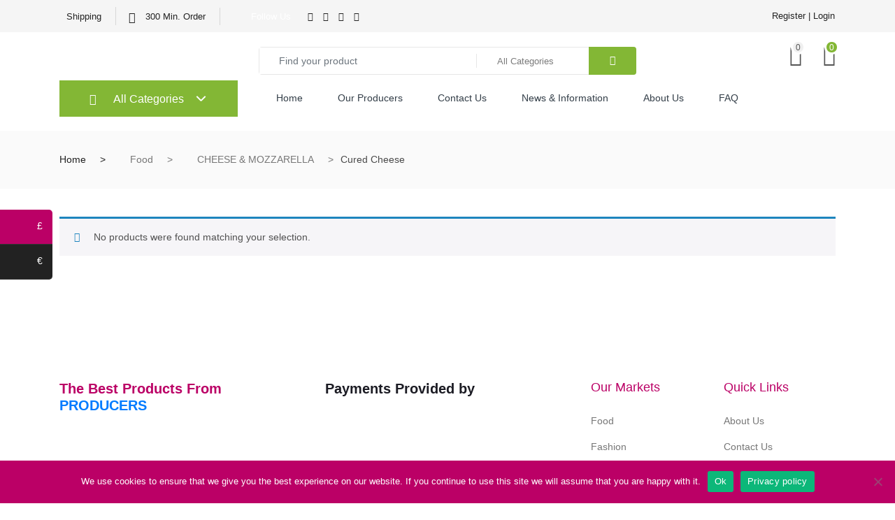

--- FILE ---
content_type: text/html; charset=UTF-8
request_url: https://pickingcherry.com/product-category/food-1/cheese-mozzarella/cured-cheese/
body_size: 35877
content:
<!DOCTYPE html>
 <html lang="en-GB" prefix="og: https://ogp.me/ns#">

    <head>
        <meta charset="UTF-8">
        <meta name="viewport" content="width=device-width, initial-scale=1, maximum-scale=1">
						<script>document.documentElement.className=document.documentElement.className+' yes-js js_active js'</script>
			
<!-- Search Engine Optimization by Rank Math - https://rankmath.com/ -->
<title>Cured Cheese Archives - PickingCherry.com</title>
<meta name="description" content="The products that make your business happy! We are the Italian food and wine specialist in UK. All categories to satisfy your customers"/>
<meta name="robots" content="follow, noindex"/>
<meta property="og:locale" content="en_GB" />
<meta property="og:type" content="article" />
<meta property="og:title" content="Cured Cheese Archives - PickingCherry.com" />
<meta property="og:description" content="The products that make your business happy! We are the Italian food and wine specialist in UK. All categories to satisfy your customers" />
<meta property="og:url" content="https://pickingcherry.com/product-category/food-1/cheese-mozzarella/cured-cheese/" />
<meta property="og:site_name" content="PickingCherry.com" />
<meta property="article:publisher" content="https://www.facebook.com/pickingcherrycom" />
<meta name="twitter:card" content="summary_large_image" />
<meta name="twitter:title" content="Cured Cheese Archives - PickingCherry.com" />
<meta name="twitter:description" content="The products that make your business happy! We are the Italian food and wine specialist in UK. All categories to satisfy your customers" />
<script type="application/ld+json" class="rank-math-schema">{"@context":"https://schema.org","@graph":[{"@type":"Organization","@id":"https://pickingcherry.com/#organization","name":"PickingCherry.com","sameAs":["https://www.facebook.com/pickingcherrycom"]},{"@type":"WebSite","@id":"https://pickingcherry.com/#website","url":"https://pickingcherry.com","name":"PickingCherry.com","publisher":{"@id":"https://pickingcherry.com/#organization"},"inLanguage":"en-GB"},{"@type":"BreadcrumbList","@id":"https://pickingcherry.com/product-category/food-1/cheese-mozzarella/cured-cheese/#breadcrumb","itemListElement":[{"@type":"ListItem","position":"1","item":{"@id":"http://pickingcherry.com","name":"Home"}},{"@type":"ListItem","position":"2","item":{"@id":"https://pickingcherry.com/product-category/food-1/cheese-mozzarella/cured-cheese/","name":"Cured Cheese"}}]},{"@type":"CollectionPage","@id":"https://pickingcherry.com/product-category/food-1/cheese-mozzarella/cured-cheese/#webpage","url":"https://pickingcherry.com/product-category/food-1/cheese-mozzarella/cured-cheese/","name":"Cured Cheese Archives - PickingCherry.com","isPartOf":{"@id":"https://pickingcherry.com/#website"},"inLanguage":"en-GB","breadcrumb":{"@id":"https://pickingcherry.com/product-category/food-1/cheese-mozzarella/cured-cheese/#breadcrumb"}}]}</script>
<!-- /Rank Math WordPress SEO plugin -->

<link rel='dns-prefetch' href='//js.hs-scripts.com' />
<link rel="alternate" type="application/rss+xml" title="PickingCherry.com &raquo; Feed" href="https://pickingcherry.com/feed/" />
<link rel="alternate" type="application/rss+xml" title="PickingCherry.com &raquo; Comments Feed" href="https://pickingcherry.com/comments/feed/" />
<link rel="alternate" type="application/rss+xml" title="PickingCherry.com &raquo; Cured Cheese Category Feed" href="https://pickingcherry.com/product-category/food-1/cheese-mozzarella/cured-cheese/feed/" />



<link data-optimized="2" rel="stylesheet" href="https://pickingcherry.com/wp-content/litespeed/ucss/b0022022650ba6302ba83bdde3b32d6d.css?ver=ed67b" />







<link rel='stylesheet' id='yith-wcwl-main-css' href='https://pickingcherry.com/wp-content/plugins/yith-woocommerce-wishlist/assets/css/style.css?ver=4.12.0' type='text/css' media='all' />




<link rel='stylesheet' id='eh-style-css' href='https://pickingcherry.com/wp-content/plugins/payment-gateway-stripe-and-woocommerce-integration/assets/css/eh-style.css?ver=5.0.7' type='text/css' media='all' />















<link rel='stylesheet' id='cute-alert-css' href='https://pickingcherry.com/wp-content/plugins/metform/public/assets/lib/cute-alert/style.css?ver=4.1.2' type='text/css' media='all' />




<link rel='stylesheet' id='dokan-style-css' href='https://pickingcherry.com/wp-content/plugins/dokan-lite/assets/css/style.css?ver=1769548919' type='text/css' media='all' />







<link rel='stylesheet' id='marketo-style-css' href='https://pickingcherry.com/wp-content/themes/marketo/assets/css/style.css?ver=5.3.0' type='text/css' media='all' />

<link rel='stylesheet' id='parent-style-css' href='https://pickingcherry.com/wp-content/themes/marketo/style.css?ver=2b269ee326355f752cf6b279be40ea61' type='text/css' media='all' />



<script type="text/javascript" src="https://pickingcherry.com/wp-includes/js/jquery/jquery.min.js?ver=3.7.1" id="jquery-core-js"></script>
<script type="text/javascript" src="https://pickingcherry.com/wp-includes/js/jquery/jquery-migrate.min.js?ver=3.4.1" id="jquery-migrate-js"></script>
<script data-optimized="1" type="text/javascript" src="https://pickingcherry.com/wp-content/litespeed/js/3cf0203fcd210b7cd2c355c59e89d77d.js?ver=96c65" id="font-awesome-4-shim-js"></script>
<script type="text/javascript" src="https://pickingcherry.com/wp-includes/js/dist/hooks.min.js?ver=dd5603f07f9220ed27f1" id="wp-hooks-js"></script>
<script type="text/javascript" src="https://pickingcherry.com/wp-includes/js/dist/i18n.min.js?ver=c26c3dc7bed366793375" id="wp-i18n-js"></script>
<script data-optimized="1" type="text/javascript" id="wp-i18n-js-after">wp.i18n.setLocaleData({'text direction\u0004ltr':['ltr']})</script>
<script data-optimized="1" type="text/javascript" src="https://pickingcherry.com/wp-content/litespeed/js/81958ac854fe929ed76ffadc90f137ab.js?ver=69776" id="dokan-modal-js"></script>
<script data-optimized="1" type="text/javascript" src="https://pickingcherry.com/wp-content/litespeed/js/843a079597727b2db40ed071f51324e9.js?ver=0b05c" id="dokan-sweetalert2-js"></script>
<script type="text/javascript" src="https://pickingcherry.com/wp-includes/js/dist/vendor/moment.min.js?ver=2.30.1" id="moment-js"></script>
<script data-optimized="1" type="text/javascript" id="moment-js-after">moment.updateLocale('en_GB',{"months":["January","February","March","April","May","June","July","August","September","October","November","December"],"monthsShort":["Jan","Feb","Mar","Apr","May","Jun","Jul","Aug","Sep","Oct","Nov","Dec"],"weekdays":["Sunday","Monday","Tuesday","Wednesday","Thursday","Friday","Saturday"],"weekdaysShort":["Sun","Mon","Tue","Wed","Thu","Fri","Sat"],"week":{"dow":1},"longDateFormat":{"LT":"g:i a","LTS":null,"L":null,"LL":"F j, Y","LLL":"j F Y H:i","LLLL":null}})</script>
<script data-optimized="1" type="text/javascript" id="dokan-util-helper-js-extra">var dokan_helper={"i18n_date_format":"F j, Y","i18n_time_format":"g:i a","week_starts_day":"1","reverse_withdrawal":{"enabled":!1},"timepicker_locale":{"am":"am","pm":"pm","AM":"AM","PM":"PM","hr":"hr","hrs":"hrs","mins":"mins"},"daterange_picker_local":{"toLabel":"To","firstDay":1,"fromLabel":"From","separator":" - ","weekLabel":"W","applyLabel":"Apply","cancelLabel":"Clear","customRangeLabel":"Custom","daysOfWeek":["Su","Mo","Tu","We","Th","Fr","Sa"],"monthNames":["January","February","March","April","May","June","July","August","September","October","November","December"]},"sweetalert_local":{"cancelButtonText":"Cancel","closeButtonText":"Close","confirmButtonText":"OK","denyButtonText":"No","closeButtonAriaLabel":"Close this dialog"}};var dokan={"ajaxurl":"https://pickingcherry.com/wp-admin/admin-ajax.php","nonce":"447b728308","order_nonce":"83dc9099d6","product_edit_nonce":"68688e1b80","ajax_loader":"https://pickingcherry.com/wp-content/plugins/dokan-lite/assets/images/ajax-loader.gif","seller":{"available":"Available","notAvailable":"Not Available"},"delete_confirm":"Are you sure?","wrong_message":"Something went wrong. Please try again.","vendor_percentage":"","commission_type":"","rounding_precision":"6","mon_decimal_point":".","currency_format_num_decimals":"2","currency_format_symbol":"\u00a3","currency_format_decimal_sep":".","currency_format_thousand_sep":",","currency_format":"%s\u00a0%v","round_at_subtotal":"no","product_types":{"simple":"Simple","variable":"Variable","external":"External/Affiliate product","grouped":"Group Product"},"loading_img":"https://pickingcherry.com/wp-content/plugins/dokan-lite/assets/images/loading.gif","store_product_search_nonce":"01d040159b","i18n_download_permission":"Are you sure you want to revoke access to this download?","i18n_download_access":"Could not grant access - the user may already have permission for this file or billing email is not set. Ensure the billing email is set, and the order has been saved.","maximum_tags_select_length":"-1","modal_header_color":"var(--dokan-button-background-color, #7047EB)","i18n_location_name":"Please provide a location name!","i18n_location_state":"Please provide","i18n_country_name":"Please provide a country!","i18n_invalid":"Failed! Somthing went wrong","i18n_chat_message":"Facebook SDK is not found, or blocked by the browser. Can not initialize the chat.","i18n_sms_code":"Insert SMS code","i18n_gravater":"Upload a Photo","i18n_phone_number":"Insert Phone No.","dokan_pro_i18n":{"dokan":{"domain":"dokan","locale_data":{"dokan":{"":{"domain":"dokan","lang":"en_GB"}}}}},"product_vendors_can_create_tags":"on","product_inline_edit_nonce":"61965258ec","is_vendor_enabled":"","not_enable_message":"Error! Your account is not enabled for selling, please contact the admin","all_categories":"All Categories","rest":{"root":"https://pickingcherry.com/wp-json/","nonce":"3137139263","version":"dokan/v1"},"api":null,"libs":[],"routeComponents":{"default":null},"routes":[],"urls":{"assetsUrl":"https://pickingcherry.com/wp-content/plugins/dokan-lite/assets","dashboardUrl":"https://pickingcherry.com/dashboard/?path=%2Fanalytics%2FOverview","storeUrl":""},"mark_received":{"nonce":"370560f782","status_label":"Received","confirmation_msg":"Do you want to mark this order as received?","complete_status_label":"Complete"}}</script>
<script data-optimized="1" type="text/javascript" src="https://pickingcherry.com/wp-content/litespeed/js/d8635f5a40ef2fa0c36f0b4b585aa6fb.js?ver=b9150" id="dokan-util-helper-js"></script>
<script data-optimized="1" type="text/javascript" src="https://pickingcherry.com/wp-content/litespeed/js/c29df474c49eaffa21d3122a7b720ad1.js?ver=1f390" id="wc-jquery-blockui-js" data-wp-strategy="defer"></script>
<script data-optimized="1" type="text/javascript" id="wc-add-to-cart-js-extra">var wc_add_to_cart_params={"ajax_url":"/wp-admin/admin-ajax.php","wc_ajax_url":"/?wc-ajax=%%endpoint%%","i18n_view_cart":"View basket","cart_url":"https://pickingcherry.com/cart/","is_cart":"","cart_redirect_after_add":"no"}</script>
<script data-optimized="1" type="text/javascript" src="https://pickingcherry.com/wp-content/litespeed/js/90971fb82ea1653117af568f65202c7a.js?ver=806dc" id="wc-add-to-cart-js" defer="defer" data-wp-strategy="defer"></script>
<script data-optimized="1" type="text/javascript" src="https://pickingcherry.com/wp-content/litespeed/js/2b2e7fd00f1ee19f63b8856e0a9c0056.js?ver=65ae2" id="wc-js-cookie-js" defer="defer" data-wp-strategy="defer"></script>
<script data-optimized="1" type="text/javascript" id="woocommerce-js-extra">var woocommerce_params={"ajax_url":"/wp-admin/admin-ajax.php","wc_ajax_url":"/?wc-ajax=%%endpoint%%","i18n_password_show":"Show password","i18n_password_hide":"Hide password"}</script>
<script data-optimized="1" type="text/javascript" src="https://pickingcherry.com/wp-content/litespeed/js/bf917dd27c1da8dba3eadb28b03a4577.js?ver=b7974" id="woocommerce-js" defer="defer" data-wp-strategy="defer"></script>
<script data-optimized="1" type="text/javascript" id="xs_front_main_js-js-extra">var rest_config={"rest_url":"https://pickingcherry.com/wp-json/","nonce":"3137139263","insta_enabled":""}</script>
<script data-optimized="1" type="text/javascript" src="https://pickingcherry.com/wp-content/litespeed/js/496ec6ed49fe103caeb4ec216dc8b080.js?ver=e0152" id="xs_front_main_js-js"></script>
<script data-optimized="1" type="text/javascript" src="https://pickingcherry.com/wp-content/litespeed/js/8d1d1b487e211c1d3e8258e19c09da1a.js?ver=c6bd6" id="acf-js"></script>
<script type="text/javascript" src="https://pickingcherry.com/wp-includes/js/jquery/ui/core.min.js?ver=1.13.3" id="jquery-ui-core-js"></script>
<script type="text/javascript" src="https://pickingcherry.com/wp-includes/js/jquery/ui/mouse.min.js?ver=1.13.3" id="jquery-ui-mouse-js"></script>
<script type="text/javascript" src="https://pickingcherry.com/wp-includes/js/jquery/ui/sortable.min.js?ver=1.13.3" id="jquery-ui-sortable-js"></script>
<script type="text/javascript" src="https://pickingcherry.com/wp-includes/js/jquery/ui/resizable.min.js?ver=1.13.3" id="jquery-ui-resizable-js"></script>
<script type="text/javascript" src="https://pickingcherry.com/wp-includes/js/dist/dom-ready.min.js?ver=f77871ff7694fffea381" id="wp-dom-ready-js"></script>
<script data-optimized="1" type="text/javascript" id="wp-a11y-js-translations">(function(domain,translations){var localeData=translations.locale_data[domain]||translations.locale_data.messages;localeData[""].domain=domain;wp.i18n.setLocaleData(localeData,domain)})("default",{"translation-revision-date":"2025-12-15 12:18:56+0000","generator":"GlotPress\/4.0.3","domain":"messages","locale_data":{"messages":{"":{"domain":"messages","plural-forms":"nplurals=2; plural=n != 1;","lang":"en_GB"},"Notifications":["Notifications"]}},"comment":{"reference":"wp-includes\/js\/dist\/a11y.js"}})</script>
<script type="text/javascript" src="https://pickingcherry.com/wp-includes/js/dist/a11y.min.js?ver=cb460b4676c94bd228ed" id="wp-a11y-js"></script>
<script data-optimized="1" type="text/javascript" src="https://pickingcherry.com/wp-content/litespeed/js/6545409850711ba7ea1e5485b3aef547.js?ver=d9d8c" id="acf-input-js"></script>
<script type="text/javascript" src="https://pickingcherry.com/wp-includes/js/underscore.min.js?ver=1.13.7" id="underscore-js"></script>
<script type="text/javascript" src="https://pickingcherry.com/wp-includes/js/clipboard.min.js?ver=2.0.11" id="clipboard-js"></script>
<script type="text/javascript" src="https://pickingcherry.com/wp-includes/js/plupload/moxie.min.js?ver=1.3.5.1" id="moxiejs-js"></script>
<script type="text/javascript" src="https://pickingcherry.com/wp-includes/js/plupload/plupload.min.js?ver=2.1.9" id="plupload-js"></script>
<script data-optimized="1" type="text/javascript" id="plupload-handlers-js-extra">var pluploadL10n={"queue_limit_exceeded":"You have attempted to queue too many files.","file_exceeds_size_limit":"%s exceeds the maximum upload size for this site.","zero_byte_file":"This file is empty. Please try another.","invalid_filetype":"This file cannot be processed by the web server.","not_an_image":"This file is not an image. Please try another.","image_memory_exceeded":"Memory exceeded. Please try another smaller file.","image_dimensions_exceeded":"This is larger than the maximum size. Please try another.","default_error":"An error occurred in the upload. Please try again later.","missing_upload_url":"There was a configuration error. Please contact the server administrator.","upload_limit_exceeded":"You may only upload one file.","http_error":"Unexpected response from the server. The file may have been uploaded successfully. Check in the Media Library or reload the page.","http_error_image":"The server cannot process the image. This can happen if the server is busy or does not have enough resources to complete the task. Uploading a smaller image may help. Suggested maximum size is 2,560 pixels.","upload_failed":"Upload failed.","big_upload_failed":"Please try uploading this file with the %1$sbrowser uploader%2$s.","big_upload_queued":"%s exceeds the maximum upload size for the multi-file uploader when used in your browser.","io_error":"IO error.","security_error":"Security error.","file_cancelled":"File cancelled.","upload_stopped":"Upload stopped.","dismiss":"Dismiss","crunching":"Crunching\u2026","deleted":"moved to the Bin.","error_uploading":"\u201c%s\u201d has failed to upload.","unsupported_image":"This image cannot be displayed in a web browser. For best results, convert it to JPEG before uploading.","noneditable_image":"The web server cannot generate responsive image sizes for this image. Convert it to JPEG or PNG before uploading.","file_url_copied":"The file URL has been copied to your clipboard"}</script>
<script type="text/javascript" src="https://pickingcherry.com/wp-includes/js/plupload/handlers.min.js?ver=2b269ee326355f752cf6b279be40ea61" id="plupload-handlers-js"></script>
<link rel="https://api.w.org/" href="https://pickingcherry.com/wp-json/" /><link rel="alternate" title="JSON" type="application/json" href="https://pickingcherry.com/wp-json/wp/v2/product_cat/143" /><link rel="EditURI" type="application/rsd+xml" title="RSD" href="https://pickingcherry.com/xmlrpc.php?rsd" />

			<!-- DO NOT COPY THIS SNIPPET! Start of Page Analytics Tracking for HubSpot WordPress plugin v11.3.37-->
			<script data-optimized="1" class="hsq-set-content-id" data-content-id="listing-page">var _hsq=_hsq||[];_hsq.push(["setContentType","listing-page"])</script>
			<!-- DO NOT COPY THIS SNIPPET! End of Page Analytics Tracking for HubSpot WordPress plugin -->
			        
        <meta name="description" content="Your Italian Food and Wine Specialist" />
	<noscript><style>.woocommerce-product-gallery{ opacity: 1 !important; }</style></noscript>
	<meta name="generator" content="Elementor 3.34.3; features: e_font_icon_svg, additional_custom_breakpoints; settings: css_print_method-external, google_font-enabled, font_display-auto">
			
			<noscript><style>.lazyload[data-src]{display:none !important;}</style></noscript><link rel="icon" href="https://pickingcherry.com/wp-content/uploads/2021/04/cropped-PClogoScuroTraspRitaglio-512x512-1-32x32.png" sizes="32x32" />
<link rel="icon" href="https://pickingcherry.com/wp-content/uploads/2021/04/cropped-PClogoScuroTraspRitaglio-512x512-1-192x192.png" sizes="192x192" />
<link rel="apple-touch-icon" href="https://pickingcherry.com/wp-content/uploads/2021/04/cropped-PClogoScuroTraspRitaglio-512x512-1-180x180.png" />
<meta name="msapplication-TileImage" content="https://pickingcherry.com/wp-content/uploads/2021/04/cropped-PClogoScuroTraspRitaglio-512x512-1-270x270.png" />
		
				<meta name="facebook-domain-verification" content="wlqnpdc6tlwhi72bu32wlcnrs0qoca" /> <!-- Facebook ownership -->
		<!-- Google Tag Manager -->
       <script>(function(w,d,s,l,i){w[l]=w[l]||[];w[l].push({'gtm.start':
       new Date().getTime(),event:'gtm.js'});var f=d.getElementsByTagName(s)[0],
       j=d.createElement(s),dl=l!='dataLayer'?'&l='+l:'';j.async=true;j.src=
       'https://www.googletagmanager.com/gtm.js?id='+i+dl;f.parentNode.insertBefore(j,f);
       })(window,document,'script','dataLayer','GTM-K3RD5WD');</script>
        <!-- End Google Tag Manager -->
		<!-- Pinterest ownership -->
      <meta name="p:domain_verify" content="3e9caa7bff38871043c9eef68a75646e"/>
	<meta name="norton-safeweb-site-verification" content="7awxs7ui7q8c-j3r87b32tvc5bbyt2ko1qjdrl3wju-bpjsbxc6pq9dzn3cphjkan7rjzd8erptujs7khufwoq8-o-fqeku3o9324bbo3i3m2nekfbzhyq9-b74zxc81" />
		<!-- Clarity tracking code for https://pickingcherry.com/ --><script>(function(c,l,a,r,i,t,y){c[a]=c[a]||function(){(c[a].q=c[a].q||[]).push(arguments)};t=l.createElement(r);t.async=1;t.src="https://www.clarity.ms/tag/"+i+"?ref=bwt";y=l.getElementsByTagName(r)[0];y.parentNode.insertBefore(t,y)})(window,document,"clarity","script","di2y4g260q")</script>
    </head>
	
<div class="xs-top-bar  d-none d-md-none d-lg-block">
    <div class="container">
        <div class="row">
            <div class="col-lg-8">
                <div class="topbar-info-group">
                                            <ul class="xs-top-bar-info">
                                                            <li>
                                    <a href="http://pickingcherry.com/shipping/">
                                                                                    <i class="icon icon-van"></i>
                                                                                Shipping                                    </a>
                                </li>
                                                            <li>
                                    <a href="">
                                                                                    <i class="fa fa-gbp"></i>
                                                                                300 Min. Order                                    </a>
                                </li>
                                                    </ul>
                                                                <ul class="xs-social-list">
                            <li class="xs-list-text">Follow Us</li>
                                                            <li><a href="https://www.facebook.com/pickingcherrycom"><i
                                            class="fa fa-facebook"></i></a></li>                                <li><a href="https://www.instagram.com/pickingcherry_com/"><i
                                            class="fa fa-instagram"></i></a></li>                                <li><a href="https://www.pinterest.com/PickingCherry"><i
                                            class="fa fa-pinterest"></i></a></li>                                <li><a href="https://www.linkedin.com/company/pickingcherry-com"><i
                                            class="fa fa-linkedin"></i></a></li>                        </ul>
                                    </div>
            </div>
            <div class="col-lg-4">
                <ul class="xs-top-bar-info right-content">
                                            <li>
                            <a href="https://pickingcherry.com/my-account/">Register | Login</a>
                        </li>
                                    </ul>
            </div>
        </div>
    </div>
</div><header class="xs-header xs-mb-0">
    <!-- nav bar section -->
    <div class="xs-navBar navBar-v6">
        <div class="container">
            <div class="row">
                <div class="col-lg-3 col-sm-4 xs-order-1  flex-middle">
                    <div class="xs-logo-wraper">
                        <a class="xs_default_logo" href="https://pickingcherry.com/">
                                                   </a>
                                            </div>
                </div>
                <div class="col-lg-6 col-sm-3 xs-order-3 xs-menus-group">
                    
    <form class="xs-navbar-search xs-navbar-search-wrapper" action="https://pickingcherry.com/" method="get"
          id="header_form">
        <div class="input-group">
            <input type="search" name="s" class="form-control"
                   placeholder="Find your product">
                            <div class="xs-category-select-wraper">
                    <i class="xs-spin"></i>
                    <select class="xs-category-select" name="product_cat">
                        <option value="-1">All Categories</option>
                                                                                    <option value="624">Liquor/Spirit</option>
                                                            <option value="552">South Italy</option>
                                                            <option value="550">North Italy</option>
                                                            <option value="549">Region</option>
                                                            <option value="538">Coffee</option>
                                                            <option value="496">Wine Accessories</option>
                                                            <option value="493">Sweet Sparkling Wine</option>
                                                            <option value="490">Extra Dry/Sec</option>
                                                            <option value="489">Brut</option>
                                                            <option value="485">Sparkling wine</option>
                                                            <option value="479">Medium bodied</option>
                                                            <option value="477">Blush</option>
                                                            <option value="473">Medium Dry</option>
                                                            <option value="472">Dry</option>
                                                            <option value="468">White wine</option>
                                                            <option value="461">Medium bodied</option>
                                                            <option value="460">Full Bodied</option>
                                                            <option value="459">Red wine</option>
                                                            <option value="458">Wine</option>
                                                            <option value="358">Home</option>
                                                            <option value="190">Sardegna</option>
                                                            <option value="179">Friuli Venezia Giulia</option>
                                                            <option value="173">Veneto</option>
                                                            <option value="161">COFFEE, JUICE, SOFT DRINK</option>
                                                            <option value="126">Other Fish</option>
                                                            <option value="125">In Glass</option>
                                                            <option value="120">FISH</option>
                                                            <option value="78">Food</option>
                                                                        </select>
                </div>
                        <div class="input-group-btn">
                <input type="hidden" id="search-param" name="post_type"
                       value="product">
                <button type="submit" class="btn btn-primary" aria-label="Right Align"><i class="xsicon xsicon-search"></i></button>
            </div>
        </div>
    </form>

                </div>
                <div class="col-lg-3 col-sm-5 xs-order-2 xs-wishlist-group">
                    <div class="xs-wish-list-item">
                                                    <span class="xs-wish-list">
                                <a href="https://pickingcherry.com/wishlist/" class="xs-single-wishList">
                                    <span class="xs-item-count xswhishlist">0</span>
                                    <i class="xsicon xsicon-heart-regular"></i>
                                </a>
                            </span>
                                                                            <div class="xs-miniCart-dropdown">
                                                                <a href="https://pickingcherry.com/cart/"  class ="xs-single-wishList offset-cart-menu">
                                    <span class="xs-item-count highlight xscart">0</span>
                                    <i class="xsicon xsicon-shopping-bag"></i>
                                </a>
                            </div>
                                            </div>
                </div>
            </div><!-- .row END -->
        </div><!-- .container END -->
    </div>    <!-- End nav bar section -->

    <!-- nav down section -->
    <div class="xs-navDown navDown-v7 secondary-header-v">
        <div class="container">
            <div class="row">
                <div class="col-lg-3 d-none d-md-none d-lg-block">
                    <!-- vertical menu bar -->
                    <div class="cd-dropdown-wrapper xs-vartical-menu">
                        <a class="cd-dropdown-trigger xs-dropdown-trigger" href="#0">
                            <i class="xsicon xsicon-ul-list"></i>  All Categories
                        </a>
                        <nav class="cd-dropdown">
                            <h2>Marketpress</h2>
                            <a href="#0" class="cd-close">Close</a>
                            <div class=" "><ul id="main-menu-vertical" class="cd-dropdown-content"><li id="menu-item-2587" class="menu-item menu-item-type-taxonomy menu-item-object-product_cat current-product_cat-ancestor menu-item-has-children menu-item-2587"><a title="&lt;img src=&quot;http://pickingcherry.com/wp-content/uploads/2021/05/cutlery-64px.png&quot;width=&quot;20&quot; height=&quot;20&quot;&gt; Food" href="https://pickingcherry.com/product-category/food-1/"><i class="food-nv"></i>&nbsp;<img src="[data-uri]"width="20" height="20" data-src="http://pickingcherry.com/wp-content/uploads/2021/05/cutlery-64px.png.webp" decoding="async" class="lazyload"><noscript><img src="http://pickingcherry.com/wp-content/uploads/2021/05/cutlery-64px.png.webp"width="20" height="20" data-eio="l"></noscript> Food<i class="xsicon xsicon-align-right submenu-icon"></i></a>
<ul role="menu" class="cd-secondary-dropdown is-hidden">
	<li id="menu-item-2588" class="menu-item menu-item-type-post_type menu-item-object-mega_menu menu-item-2588">		<div data-elementor-type="wp-post" data-elementor-id="2584" class="elementor elementor-2584">
						<section class="elementor-section elementor-top-section elementor-element elementor-element-4a9078e elementor-section-full_width elementor-section-height-default elementor-section-height-default" data-id="4a9078e" data-element_type="section" data-settings="{&quot;background_background&quot;:&quot;classic&quot;}">
							<div class="elementor-background-overlay"></div>
							<div class="elementor-container elementor-column-gap-default">
					<div class="elementor-column elementor-col-25 elementor-top-column elementor-element elementor-element-279438c" data-id="279438c" data-element_type="column">
			<div class="elementor-widget-wrap elementor-element-populated">
						<div class="elementor-element elementor-element-15c5a86 elementor-widget elementor-widget-wp-widget-nav_menu" data-id="15c5a86" data-element_type="widget" data-widget_type="wp-widget-nav_menu.default">
				<div class="elementor-widget-container">
					<div class="menu-food-pasta-rice-container"><ul id="menu-food-pasta-rice" class="menu"><li id="menu-item-2677" class="txtbold menu-item menu-item-type-taxonomy menu-item-object-product_cat menu-item-has-children menu-item-2677"><a href="https://pickingcherry.com/product-category/food-1/pasta-rice/">PASTA &#038; RICE</a>
<ul class="sub-menu">
	<li id="menu-item-2678" class="menu-item menu-item-type-taxonomy menu-item-object-product_cat menu-item-2678"><a href="https://pickingcherry.com/product-category/food-1/pasta-rice/dry-pasta/">Dry pasta</a></li>
	<li id="menu-item-2679" class="menu-item menu-item-type-taxonomy menu-item-object-product_cat menu-item-2679"><a href="https://pickingcherry.com/product-category/food-1/pasta-rice/fresh-pasta/">Fresh Pasta</a></li>
	<li id="menu-item-2680" class="menu-item menu-item-type-taxonomy menu-item-object-product_cat menu-item-2680"><a href="https://pickingcherry.com/product-category/food-1/pasta-rice/special-pasta/">Special Pasta</a></li>
	<li id="menu-item-2681" class="menu-item menu-item-type-taxonomy menu-item-object-product_cat menu-item-2681"><a href="https://pickingcherry.com/product-category/food-1/pasta-rice/gluten-free-pasta/">Gluten Free Pasta</a></li>
	<li id="menu-item-2682" class="menu-item menu-item-type-taxonomy menu-item-object-product_cat menu-item-2682"><a href="https://pickingcherry.com/product-category/food-1/pasta-rice/rice/">Rice</a></li>
	<li id="menu-item-2683" class="menu-item menu-item-type-taxonomy menu-item-object-product_cat menu-item-2683"><a href="https://pickingcherry.com/product-category/food-1/pasta-rice/special-rice/">Special Rice</a></li>
</ul>
</li>
</ul></div>				</div>
				</div>
				<div class="elementor-element elementor-element-84cc5ae elementor-widget elementor-widget-wp-widget-nav_menu" data-id="84cc5ae" data-element_type="widget" data-widget_type="wp-widget-nav_menu.default">
				<div class="elementor-widget-container">
					<div class="menu-food-biscuits-sweets-container"><ul id="menu-food-biscuits-sweets" class="menu"><li id="menu-item-2705" class="txtbolf menu-item menu-item-type-taxonomy menu-item-object-product_cat menu-item-has-children menu-item-2705"><a href="https://pickingcherry.com/product-category/food-1/biscuits-sweets/">BISCUITS &#038; SWEETS</a>
<ul class="sub-menu">
	<li id="menu-item-2706" class="menu-item menu-item-type-taxonomy menu-item-object-product_cat menu-item-2706"><a href="https://pickingcherry.com/product-category/food-1/biscuits-sweets/biscuits/">Biscuits</a></li>
	<li id="menu-item-2707" class="menu-item menu-item-type-taxonomy menu-item-object-product_cat menu-item-2707"><a href="https://pickingcherry.com/product-category/food-1/biscuits-sweets/butter-biscuits/">Butter Biscuits</a></li>
	<li id="menu-item-2713" class="menu-item menu-item-type-taxonomy menu-item-object-product_cat menu-item-2713"><a href="https://pickingcherry.com/product-category/food-1/biscuits-sweets/special-biscuits/">Special Biscuits</a></li>
	<li id="menu-item-2711" class="menu-item menu-item-type-taxonomy menu-item-object-product_cat menu-item-2711"><a href="https://pickingcherry.com/product-category/food-1/biscuits-sweets/creams/">Creams</a></li>
	<li id="menu-item-2715" class="menu-item menu-item-type-taxonomy menu-item-object-product_cat menu-item-2715"><a href="https://pickingcherry.com/product-category/food-1/biscuits-sweets/special-creams/">Special Creams</a></li>
	<li id="menu-item-2710" class="menu-item menu-item-type-taxonomy menu-item-object-product_cat menu-item-2710"><a href="https://pickingcherry.com/product-category/food-1/biscuits-sweets/chocolate-biscuits/">Chocolate Biscuits</a></li>
	<li id="menu-item-2709" class="menu-item menu-item-type-taxonomy menu-item-object-product_cat menu-item-2709"><a href="https://pickingcherry.com/product-category/food-1/biscuits-sweets/chocolate/">Chocolate</a></li>
	<li id="menu-item-2714" class="menu-item menu-item-type-taxonomy menu-item-object-product_cat menu-item-2714"><a href="https://pickingcherry.com/product-category/food-1/biscuits-sweets/special-chocolate/">Special Chocolate</a></li>
	<li id="menu-item-2708" class="menu-item menu-item-type-taxonomy menu-item-object-product_cat menu-item-2708"><a href="https://pickingcherry.com/product-category/food-1/biscuits-sweets/candies/">Candies</a></li>
	<li id="menu-item-2712" class="menu-item menu-item-type-taxonomy menu-item-object-product_cat menu-item-2712"><a href="https://pickingcherry.com/product-category/food-1/biscuits-sweets/other-sweets/">Other Sweets</a></li>
	<li id="menu-item-3359" class="menu-item menu-item-type-taxonomy menu-item-object-product_cat menu-item-3359"><a href="https://pickingcherry.com/product-category/food-1/biscuits-sweets/sugar-sweetener/">Sugar &amp; Sweetener</a></li>
</ul>
</li>
</ul></div>				</div>
				</div>
				<div class="elementor-element elementor-element-ecf6a9f elementor-widget elementor-widget-wp-widget-nav_menu" data-id="ecf6a9f" data-element_type="widget" data-widget_type="wp-widget-nav_menu.default">
				<div class="elementor-widget-container">
					<div class="menu-food-cheese-mozzarella-container"><ul id="menu-food-cheese-mozzarella" class="menu"><li id="menu-item-2742" class="txtbold menu-item menu-item-type-taxonomy menu-item-object-product_cat current-product_cat-ancestor current-menu-ancestor current-menu-parent current-product_cat-parent menu-item-has-children menu-item-2742"><a href="https://pickingcherry.com/product-category/food-1/cheese-mozzarella/">CHEESE &#038; MOZZARELLA</a>
<ul class="sub-menu">
	<li id="menu-item-2747" class="menu-item menu-item-type-taxonomy menu-item-object-product_cat menu-item-2747"><a href="https://pickingcherry.com/product-category/food-1/cheese-mozzarella/fresh-cheese/">Fresh Cheese</a></li>
	<li id="menu-item-2751" class="menu-item menu-item-type-taxonomy menu-item-object-product_cat menu-item-2751"><a href="https://pickingcherry.com/product-category/food-1/cheese-mozzarella/mozzarella/">Mozzarella</a></li>
	<li id="menu-item-2744" class="menu-item menu-item-type-taxonomy menu-item-object-product_cat menu-item-2744"><a href="https://pickingcherry.com/product-category/food-1/cheese-mozzarella/buffalo/">Buffalo</a></li>
	<li id="menu-item-2745" class="menu-item menu-item-type-taxonomy menu-item-object-product_cat menu-item-2745"><a href="https://pickingcherry.com/product-category/food-1/cheese-mozzarella/cow/">Cow</a></li>
	<li id="menu-item-2754" class="menu-item menu-item-type-taxonomy menu-item-object-product_cat menu-item-2754"><a href="https://pickingcherry.com/product-category/food-1/cheese-mozzarella/sheep/">Sheep</a></li>
	<li id="menu-item-2748" class="menu-item menu-item-type-taxonomy menu-item-object-product_cat menu-item-2748"><a href="https://pickingcherry.com/product-category/food-1/cheese-mozzarella/goat/">Goat</a></li>
	<li id="menu-item-2752" class="menu-item menu-item-type-taxonomy menu-item-object-product_cat menu-item-2752"><a href="https://pickingcherry.com/product-category/food-1/cheese-mozzarella/other-cheese/">Other Cheese</a></li>
	<li id="menu-item-2756" class="menu-item menu-item-type-taxonomy menu-item-object-product_cat menu-item-2756"><a href="https://pickingcherry.com/product-category/food-1/cheese-mozzarella/special-cheese/">Special Cheese</a></li>
	<li id="menu-item-2749" class="menu-item menu-item-type-taxonomy menu-item-object-product_cat menu-item-2749"><a href="https://pickingcherry.com/product-category/food-1/cheese-mozzarella/hard-cheese/">Hard Cheese</a></li>
	<li id="menu-item-2755" class="menu-item menu-item-type-taxonomy menu-item-object-product_cat menu-item-2755"><a href="https://pickingcherry.com/product-category/food-1/cheese-mozzarella/soft-cheese/">Soft Cheese</a></li>
	<li id="menu-item-2750" class="menu-item menu-item-type-taxonomy menu-item-object-product_cat menu-item-2750"><a href="https://pickingcherry.com/product-category/food-1/cheese-mozzarella/mild-cheese/">Mild Cheese</a></li>
	<li id="menu-item-2757" class="menu-item menu-item-type-taxonomy menu-item-object-product_cat menu-item-2757"><a href="https://pickingcherry.com/product-category/food-1/cheese-mozzarella/spicy-cheese/">Spicy Cheese</a></li>
	<li id="menu-item-2743" class="menu-item menu-item-type-taxonomy menu-item-object-product_cat menu-item-2743"><a href="https://pickingcherry.com/product-category/food-1/cheese-mozzarella/blue-cheese/">Blue Cheese</a></li>
	<li id="menu-item-2746" class="menu-item menu-item-type-taxonomy menu-item-object-product_cat current-menu-item menu-item-2746"><a href="https://pickingcherry.com/product-category/food-1/cheese-mozzarella/cured-cheese/" aria-current="page">Cured Cheese</a></li>
	<li id="menu-item-2753" class="menu-item menu-item-type-taxonomy menu-item-object-product_cat menu-item-2753"><a href="https://pickingcherry.com/product-category/food-1/cheese-mozzarella/parmigiano-reggiano-grana-padano/">Parmigiano Reggiano &#038; Grana Padano</a></li>
</ul>
</li>
</ul></div>				</div>
				</div>
					</div>
		</div>
				<div class="elementor-column elementor-col-25 elementor-top-column elementor-element elementor-element-a7856f9" data-id="a7856f9" data-element_type="column">
			<div class="elementor-widget-wrap elementor-element-populated">
						<div class="elementor-element elementor-element-bf10705 elementor-widget elementor-widget-wp-widget-nav_menu" data-id="bf10705" data-element_type="widget" data-widget_type="wp-widget-nav_menu.default">
				<div class="elementor-widget-container">
					<div class="menu-food-sauces-pesto-container"><ul id="menu-food-sauces-pesto" class="menu"><li id="menu-item-2688" class="txtbold menu-item menu-item-type-taxonomy menu-item-object-product_cat menu-item-has-children menu-item-2688"><a href="https://pickingcherry.com/product-category/food-1/sauces-pesto/">SAUCES &#038; PESTO</a>
<ul class="sub-menu">
	<li id="menu-item-2694" class="menu-item menu-item-type-taxonomy menu-item-object-product_cat menu-item-2694"><a href="https://pickingcherry.com/product-category/food-1/sauces-pesto/tomato-sauce/">Tomato sauce</a></li>
	<li id="menu-item-2691" class="menu-item menu-item-type-taxonomy menu-item-object-product_cat menu-item-2691"><a href="https://pickingcherry.com/product-category/food-1/sauces-pesto/pesto/">Pesto</a></li>
	<li id="menu-item-2692" class="menu-item menu-item-type-taxonomy menu-item-object-product_cat menu-item-2692"><a href="https://pickingcherry.com/product-category/food-1/sauces-pesto/ready-to-use/">Ready to use</a></li>
	<li id="menu-item-2689" class="menu-item menu-item-type-taxonomy menu-item-object-product_cat menu-item-2689"><a href="https://pickingcherry.com/product-category/food-1/sauces-pesto/fresh/">Fresh</a></li>
	<li id="menu-item-2693" class="menu-item menu-item-type-taxonomy menu-item-object-product_cat menu-item-2693"><a href="https://pickingcherry.com/product-category/food-1/sauces-pesto/special-sauce/">Special Sauce</a></li>
	<li id="menu-item-2690" class="menu-item menu-item-type-taxonomy menu-item-object-product_cat menu-item-2690"><a href="https://pickingcherry.com/product-category/food-1/sauces-pesto/gourmet-sauce/">Gourmet Sauce</a></li>
</ul>
</li>
</ul></div>				</div>
				</div>
				<div class="elementor-element elementor-element-b1c57df elementor-widget elementor-widget-wp-widget-nav_menu" data-id="b1c57df" data-element_type="widget" data-widget_type="wp-widget-nav_menu.default">
				<div class="elementor-widget-container">
					<div class="menu-food-cakes-container"><ul id="menu-food-cakes" class="menu"><li id="menu-item-2718" class="txtbold menu-item menu-item-type-taxonomy menu-item-object-product_cat menu-item-has-children menu-item-2718"><a href="https://pickingcherry.com/product-category/food-1/cakes/">CAKES</a>
<ul class="sub-menu">
	<li id="menu-item-2722" class="menu-item menu-item-type-taxonomy menu-item-object-product_cat menu-item-2722"><a href="https://pickingcherry.com/product-category/food-1/cakes/fresh-cakes/">Fresh Cakes</a></li>
	<li id="menu-item-2721" class="menu-item menu-item-type-taxonomy menu-item-object-product_cat menu-item-2721"><a href="https://pickingcherry.com/product-category/food-1/cakes/chocolate-cakes/">Chocolate Cakes</a></li>
	<li id="menu-item-2723" class="menu-item menu-item-type-taxonomy menu-item-object-product_cat menu-item-2723"><a href="https://pickingcherry.com/product-category/food-1/cakes/frozen-cakes/">Frozen Cakes</a></li>
	<li id="menu-item-2719" class="menu-item menu-item-type-taxonomy menu-item-object-product_cat menu-item-2719"><a href="https://pickingcherry.com/product-category/food-1/cakes/ambient-cakes/">Ambient Cakes</a></li>
	<li id="menu-item-2720" class="menu-item menu-item-type-taxonomy menu-item-object-product_cat menu-item-2720"><a href="https://pickingcherry.com/product-category/food-1/cakes/cheesecakes/">Cheesecakes</a></li>
	<li id="menu-item-2724" class="menu-item menu-item-type-taxonomy menu-item-object-product_cat menu-item-2724"><a href="https://pickingcherry.com/product-category/food-1/cakes/single-portion/">Single Portion</a></li>
	<li id="menu-item-2725" class="menu-item menu-item-type-taxonomy menu-item-object-product_cat menu-item-2725"><a href="https://pickingcherry.com/product-category/food-1/cakes/special-cakes/">Special Cakes</a></li>
</ul>
</li>
</ul></div>				</div>
				</div>
				<div class="elementor-element elementor-element-62af76c elementor-widget elementor-widget-wp-widget-nav_menu" data-id="62af76c" data-element_type="widget" data-widget_type="wp-widget-nav_menu.default">
				<div class="elementor-widget-container">
					<div class="menu-food-charcuterie-meat-container"><ul id="menu-food-charcuterie-meat" class="menu"><li id="menu-item-2761" class="txtbold menu-item menu-item-type-taxonomy menu-item-object-product_cat menu-item-has-children menu-item-2761"><a href="https://pickingcherry.com/product-category/food-1/charcuterie-meat/">CHARCUTERIE &#038; MEAT</a>
<ul class="sub-menu">
	<li id="menu-item-2770" class="menu-item menu-item-type-taxonomy menu-item-object-product_cat menu-item-2770"><a href="https://pickingcherry.com/product-category/food-1/charcuterie-meat/salami/">Salami</a></li>
	<li id="menu-item-2763" class="menu-item menu-item-type-taxonomy menu-item-object-product_cat menu-item-2763"><a href="https://pickingcherry.com/product-category/food-1/charcuterie-meat/cooked-ham/">Cooked Ham</a></li>
	<li id="menu-item-2764" class="menu-item menu-item-type-taxonomy menu-item-object-product_cat menu-item-2764"><a href="https://pickingcherry.com/product-category/food-1/charcuterie-meat/cured-ham/">Cured Ham</a></li>
	<li id="menu-item-2768" class="menu-item menu-item-type-taxonomy menu-item-object-product_cat menu-item-2768"><a href="https://pickingcherry.com/product-category/food-1/charcuterie-meat/pancetta-bacon/">Pancetta &#038; Bacon</a></li>
	<li id="menu-item-2769" class="menu-item menu-item-type-taxonomy menu-item-object-product_cat menu-item-2769"><a href="https://pickingcherry.com/product-category/food-1/charcuterie-meat/pork/">Pork</a></li>
	<li id="menu-item-2762" class="menu-item menu-item-type-taxonomy menu-item-object-product_cat menu-item-2762"><a href="https://pickingcherry.com/product-category/food-1/charcuterie-meat/beef/">Beef</a></li>
	<li id="menu-item-2766" class="menu-item menu-item-type-taxonomy menu-item-object-product_cat menu-item-2766"><a href="https://pickingcherry.com/product-category/food-1/charcuterie-meat/halal/">Halal</a></li>
	<li id="menu-item-2767" class="menu-item menu-item-type-taxonomy menu-item-object-product_cat menu-item-2767"><a href="https://pickingcherry.com/product-category/food-1/charcuterie-meat/other-meat/">Other Meat</a></li>
	<li id="menu-item-2765" class="menu-item menu-item-type-taxonomy menu-item-object-product_cat menu-item-2765"><a href="https://pickingcherry.com/product-category/food-1/charcuterie-meat/gluten-free-meat/">Gluten free Meat</a></li>
</ul>
</li>
</ul></div>				</div>
				</div>
				<div class="elementor-element elementor-element-cf0afff elementor-widget elementor-widget-wp-widget-nav_menu" data-id="cf0afff" data-element_type="widget" data-widget_type="wp-widget-nav_menu.default">
				<div class="elementor-widget-container">
					<div class="menu-food-coffee-juice-soft-drink-container"><ul id="menu-food-coffee-juice-soft-drink" class="menu"><li id="menu-item-2778" class="txtbold menu-item menu-item-type-taxonomy menu-item-object-product_cat menu-item-has-children menu-item-2778"><a href="https://pickingcherry.com/product-category/food-1/coffee-juice-soft-drink/">COFFEE, JUICE &#038; SOFT DRINK</a>
<ul class="sub-menu">
	<li id="menu-item-2779" class="menu-item menu-item-type-taxonomy menu-item-object-product_cat menu-item-2779"><a href="https://pickingcherry.com/product-category/food-1/coffee-juice-soft-drink/juice/">Juice</a></li>
	<li id="menu-item-2781" class="menu-item menu-item-type-taxonomy menu-item-object-product_cat menu-item-2781"><a href="https://pickingcherry.com/product-category/food-1/coffee-juice-soft-drink/soft-drink/">Soft Drink</a></li>
	<li id="menu-item-2780" class="menu-item menu-item-type-taxonomy menu-item-object-product_cat menu-item-2780"><a href="https://pickingcherry.com/product-category/food-1/coffee-juice-soft-drink/organic/">Organic</a></li>
	<li id="menu-item-3363" class="menu-item menu-item-type-taxonomy menu-item-object-product_cat menu-item-3363"><a href="https://pickingcherry.com/product-category/food-1/coffee-juice-soft-drink/coffee/">Coffee</a></li>
</ul>
</li>
</ul></div>				</div>
				</div>
					</div>
		</div>
				<div class="elementor-column elementor-col-25 elementor-top-column elementor-element elementor-element-1820673" data-id="1820673" data-element_type="column">
			<div class="elementor-widget-wrap elementor-element-populated">
						<div class="elementor-element elementor-element-4a2ab3c elementor-widget elementor-widget-wp-widget-nav_menu" data-id="4a2ab3c" data-element_type="widget" data-widget_type="wp-widget-nav_menu.default">
				<div class="elementor-widget-container">
					<div class="menu-food-oil-vinegar-container"><ul id="menu-food-oil-vinegar" class="menu"><li id="menu-item-2696" class="txtbold menu-item menu-item-type-taxonomy menu-item-object-product_cat menu-item-has-children menu-item-2696"><a href="https://pickingcherry.com/product-category/food-1/oil-vinegar/">OIL &amp; VINEGAR</a>
<ul class="sub-menu">
	<li id="menu-item-2698" class="menu-item menu-item-type-taxonomy menu-item-object-product_cat menu-item-2698"><a href="https://pickingcherry.com/product-category/food-1/oil-vinegar/extra-virgin-olive-oil/">Extra Virgin Olive Oil</a></li>
	<li id="menu-item-2699" class="menu-item menu-item-type-taxonomy menu-item-object-product_cat menu-item-2699"><a href="https://pickingcherry.com/product-category/food-1/oil-vinegar/olive-oil/">Olive Oil</a></li>
	<li id="menu-item-2700" class="menu-item menu-item-type-taxonomy menu-item-object-product_cat menu-item-2700"><a href="https://pickingcherry.com/product-category/food-1/oil-vinegar/other-oil/">Other Oil</a></li>
	<li id="menu-item-2701" class="menu-item menu-item-type-taxonomy menu-item-object-product_cat menu-item-2701"><a href="https://pickingcherry.com/product-category/food-1/oil-vinegar/special-oil/">Special Oil</a></li>
	<li id="menu-item-2697" class="menu-item menu-item-type-taxonomy menu-item-object-product_cat menu-item-2697"><a href="https://pickingcherry.com/product-category/food-1/oil-vinegar/balsamic-vinegar/">Balsamic Vinegar</a></li>
	<li id="menu-item-2703" class="menu-item menu-item-type-taxonomy menu-item-object-product_cat menu-item-2703"><a href="https://pickingcherry.com/product-category/food-1/oil-vinegar/vinegar/">Vinegar</a></li>
	<li id="menu-item-2702" class="menu-item menu-item-type-taxonomy menu-item-object-product_cat menu-item-2702"><a href="https://pickingcherry.com/product-category/food-1/oil-vinegar/special-vinegar/">Special Vinegar</a></li>
</ul>
</li>
</ul></div>				</div>
				</div>
				<div class="elementor-element elementor-element-d4f9895 elementor-widget elementor-widget-wp-widget-nav_menu" data-id="d4f9895" data-element_type="widget" data-widget_type="wp-widget-nav_menu.default">
				<div class="elementor-widget-container">
					<div class="menu-food-fish-container"><ul id="menu-food-fish" class="menu"><li id="menu-item-2732" class="txtbold menu-item menu-item-type-taxonomy menu-item-object-product_cat menu-item-has-children menu-item-2732"><a href="https://pickingcherry.com/product-category/food-1/fish/">FISH</a>
<ul class="sub-menu">
	<li id="menu-item-2740" class="menu-item menu-item-type-taxonomy menu-item-object-product_cat menu-item-2740"><a href="https://pickingcherry.com/product-category/food-1/fish/tuna/">Tuna</a></li>
	<li id="menu-item-2733" class="menu-item menu-item-type-taxonomy menu-item-object-product_cat menu-item-2733"><a href="https://pickingcherry.com/product-category/food-1/fish/anchovie/">Anchovie</a></li>
	<li id="menu-item-2738" class="menu-item menu-item-type-taxonomy menu-item-object-product_cat menu-item-2738"><a href="https://pickingcherry.com/product-category/food-1/fish/salmon/">Salmon</a></li>
	<li id="menu-item-2736" class="menu-item menu-item-type-taxonomy menu-item-object-product_cat menu-item-2736"><a href="https://pickingcherry.com/product-category/food-1/fish/in-tin/">In Tin</a></li>
	<li id="menu-item-2735" class="menu-item menu-item-type-taxonomy menu-item-object-product_cat menu-item-2735"><a href="https://pickingcherry.com/product-category/food-1/fish/in-glass/">In Glass</a></li>
	<li id="menu-item-2737" class="menu-item menu-item-type-taxonomy menu-item-object-product_cat menu-item-2737"><a href="https://pickingcherry.com/product-category/food-1/fish/other-fish/">Other Fish</a></li>
	<li id="menu-item-2739" class="menu-item menu-item-type-taxonomy menu-item-object-product_cat menu-item-2739"><a href="https://pickingcherry.com/product-category/food-1/fish/shellfish/">Shellfish</a></li>
	<li id="menu-item-2734" class="menu-item menu-item-type-taxonomy menu-item-object-product_cat menu-item-2734"><a href="https://pickingcherry.com/product-category/food-1/fish/crab/">Crab</a></li>
</ul>
</li>
</ul></div>				</div>
				</div>
				<div class="elementor-element elementor-element-d091625 elementor-widget elementor-widget-wp-widget-nav_menu" data-id="d091625" data-element_type="widget" data-widget_type="wp-widget-nav_menu.default">
				<div class="elementor-widget-container">
					<div class="menu-food-jam-preserve-conserve-container"><ul id="menu-food-jam-preserve-conserve" class="menu"><li id="menu-item-2773" class="txtbold menu-item menu-item-type-taxonomy menu-item-object-product_cat menu-item-has-children menu-item-2773"><a href="https://pickingcherry.com/product-category/food-1/jam-preserve-conserve/">JAM, PRESERVE &#038; CONSERVE</a>
<ul class="sub-menu">
	<li id="menu-item-2775" class="menu-item menu-item-type-taxonomy menu-item-object-product_cat menu-item-2775"><a href="https://pickingcherry.com/product-category/food-1/jam-preserve-conserve/jam/">Jam</a></li>
	<li id="menu-item-2777" class="menu-item menu-item-type-taxonomy menu-item-object-product_cat menu-item-2777"><a href="https://pickingcherry.com/product-category/food-1/jam-preserve-conserve/preserve/">Preserve</a></li>
	<li id="menu-item-2774" class="menu-item menu-item-type-taxonomy menu-item-object-product_cat menu-item-2774"><a href="https://pickingcherry.com/product-category/food-1/jam-preserve-conserve/conserve/">Conserve</a></li>
	<li id="menu-item-2776" class="menu-item menu-item-type-taxonomy menu-item-object-product_cat menu-item-2776"><a href="https://pickingcherry.com/product-category/food-1/jam-preserve-conserve/low-sugar/">Low Sugar</a></li>
</ul>
</li>
</ul></div>				</div>
				</div>
				<div class="elementor-element elementor-element-f54de5a elementor-widget elementor-widget-wp-widget-nav_menu" data-id="f54de5a" data-element_type="widget" data-widget_type="wp-widget-nav_menu.default">
				<div class="elementor-widget-container">
					<div class="menu-food-others-container"><ul id="menu-food-others" class="menu"><li id="menu-item-2782" class="txtbold menu-item menu-item-type-taxonomy menu-item-object-product_cat menu-item-2782"><a href="https://pickingcherry.com/product-category/food-1/fruit-vegetable/">FRUIT &#038; VEGETABLE</a></li>
<li id="menu-item-2787" class="txtbold menu-item menu-item-type-taxonomy menu-item-object-product_cat menu-item-2787"><a href="https://pickingcherry.com/product-category/food-1/other/">OTHER</a></li>
<li id="menu-item-2784" class="txtbold menu-item menu-item-type-taxonomy menu-item-object-product_cat menu-item-2784"><a href="https://pickingcherry.com/product-category/region-cat/special-food/">SPECIAL FOOD</a></li>
<li id="menu-item-2788" class="txtbold menu-item menu-item-type-taxonomy menu-item-object-product_cat menu-item-2788"><a href="https://pickingcherry.com/product-category/region-cat/organic-food/">ORGANIC</a></li>
<li id="menu-item-2783" class="txtbold menu-item menu-item-type-taxonomy menu-item-object-product_cat menu-item-2783"><a href="https://pickingcherry.com/product-category/food-1/gluten-free/">GLUTEN FREE</a></li>
<li id="menu-item-2786" class="txtbold menu-item menu-item-type-taxonomy menu-item-object-product_cat menu-item-2786"><a href="https://pickingcherry.com/product-category/food-1/vegan/">VEGAN</a></li>
<li id="menu-item-2785" class="txtbold menu-item menu-item-type-taxonomy menu-item-object-product_cat menu-item-2785"><a href="https://pickingcherry.com/product-category/food-1/tools-accessories/">TOOLS &#038; ACCESSORIES</a></li>
</ul></div>				</div>
				</div>
					</div>
		</div>
				<div class="elementor-column elementor-col-25 elementor-top-column elementor-element elementor-element-f1d22e9" data-id="f1d22e9" data-element_type="column">
			<div class="elementor-widget-wrap elementor-element-populated">
							</div>
		</div>
					</div>
		</section>
				</div>
		</li>
</ul>
</li>
<li id="menu-item-3045" class="menu-item menu-item-type-taxonomy menu-item-object-product_cat menu-item-has-children menu-item-3045"><a title="&lt;img src=&quot;http://pickingcherry.com/wp-content/uploads/2025/03/winery-7.png&quot;width=&quot;20&quot; height=&quot;20&quot;&gt; Wine" href="https://pickingcherry.com/product-category/wine/"><i class="wine-nv"></i>&nbsp;<img src="[data-uri]"width="20" height="20" data-src="http://pickingcherry.com/wp-content/uploads/2025/03/winery-7.png.webp" decoding="async" class="lazyload"><noscript><img src="http://pickingcherry.com/wp-content/uploads/2025/03/winery-7.png.webp"width="20" height="20" data-eio="l"></noscript> Wine<i class="xsicon xsicon-align-right submenu-icon"></i></a>
<ul role="menu" class="cd-secondary-dropdown is-hidden">
	<li id="menu-item-3046" class="menu-item menu-item-type-post_type menu-item-object-mega_menu menu-item-3046">		<div data-elementor-type="wp-post" data-elementor-id="3042" class="elementor elementor-3042">
						<section class="elementor-section elementor-top-section elementor-element elementor-element-53cb7f8 elementor-section-full_width elementor-section-height-default elementor-section-height-default" data-id="53cb7f8" data-element_type="section" data-settings="{&quot;background_background&quot;:&quot;classic&quot;}">
						<div class="elementor-container elementor-column-gap-default">
					<div class="elementor-column elementor-col-33 elementor-top-column elementor-element elementor-element-f392569" data-id="f392569" data-element_type="column">
			<div class="elementor-widget-wrap elementor-element-populated">
						<div class="elementor-element elementor-element-6d57862 elementor-widget elementor-widget-wp-widget-nav_menu" data-id="6d57862" data-element_type="widget" data-widget_type="wp-widget-nav_menu.default">
				<div class="elementor-widget-container">
					<div class="menu-wine-red-container"><ul id="menu-wine-red" class="menu"><li id="menu-item-2983" class="txtbold menu-item menu-item-type-taxonomy menu-item-object-product_cat menu-item-has-children menu-item-2983"><a href="https://pickingcherry.com/product-category/wine/red/">RED</a>
<ul class="sub-menu">
	<li id="menu-item-2985" class="menu-item menu-item-type-taxonomy menu-item-object-product_cat menu-item-2985"><a href="https://pickingcherry.com/product-category/wine/red/full-bodied/">Full Bodied</a></li>
	<li id="menu-item-2988" class="menu-item menu-item-type-taxonomy menu-item-object-product_cat menu-item-2988"><a href="https://pickingcherry.com/product-category/wine/red/medium-bodied/">Medium bodied</a></li>
	<li id="menu-item-2986" class="menu-item menu-item-type-taxonomy menu-item-object-product_cat menu-item-2986"><a href="https://pickingcherry.com/product-category/wine/red/light-bodied/">Light bodied</a></li>
	<li id="menu-item-2984" class="menu-item menu-item-type-taxonomy menu-item-object-product_cat menu-item-2984"><a href="https://pickingcherry.com/product-category/wine/red/dry/">Dry</a></li>
	<li id="menu-item-2989" class="menu-item menu-item-type-taxonomy menu-item-object-product_cat menu-item-2989"><a href="https://pickingcherry.com/product-category/wine/red/medium-dry/">Medium Dry</a></li>
	<li id="menu-item-2987" class="menu-item menu-item-type-taxonomy menu-item-object-product_cat menu-item-2987"><a href="https://pickingcherry.com/product-category/wine/red/medium/">Medium</a></li>
	<li id="menu-item-2991" class="menu-item menu-item-type-taxonomy menu-item-object-product_cat menu-item-2991"><a href="https://pickingcherry.com/product-category/wine/red/sweet-red-wine/">Sweet Red Wine</a></li>
	<li id="menu-item-2990" class="menu-item menu-item-type-taxonomy menu-item-object-product_cat menu-item-2990"><a href="https://pickingcherry.com/product-category/wine/red/organic-biodynamic/">Organic &#038; Biodynamic</a></li>
</ul>
</li>
</ul></div>				</div>
				</div>
				<div class="elementor-element elementor-element-6d3a030 elementor-widget elementor-widget-wp-widget-nav_menu" data-id="6d3a030" data-element_type="widget" data-widget_type="wp-widget-nav_menu.default">
				<div class="elementor-widget-container">
					<div class="menu-wine-blush-container"><ul id="menu-wine-blush" class="menu"><li id="menu-item-3001" class="txtbold menu-item menu-item-type-taxonomy menu-item-object-product_cat menu-item-has-children menu-item-3001"><a href="https://pickingcherry.com/product-category/wine/blush/">BLUSH</a>
<ul class="sub-menu">
	<li id="menu-item-3002" class="menu-item menu-item-type-taxonomy menu-item-object-product_cat menu-item-3002"><a href="https://pickingcherry.com/product-category/wine/blush/full-bodied-blush/">Full Bodied</a></li>
	<li id="menu-item-3005" class="menu-item menu-item-type-taxonomy menu-item-object-product_cat menu-item-3005"><a href="https://pickingcherry.com/product-category/wine/blush/medium-bodied-blush/">Medium bodied</a></li>
	<li id="menu-item-3003" class="menu-item menu-item-type-taxonomy menu-item-object-product_cat menu-item-3003"><a href="https://pickingcherry.com/product-category/wine/blush/light-bodied-dry/">Light bodied Dry</a></li>
	<li id="menu-item-3006" class="menu-item menu-item-type-taxonomy menu-item-object-product_cat menu-item-3006"><a href="https://pickingcherry.com/product-category/wine/blush/medium-dry-blush/">Medium Dry</a></li>
	<li id="menu-item-3004" class="menu-item menu-item-type-taxonomy menu-item-object-product_cat menu-item-3004"><a href="https://pickingcherry.com/product-category/wine/blush/medium-blush/">Medium</a></li>
	<li id="menu-item-3008" class="menu-item menu-item-type-taxonomy menu-item-object-product_cat menu-item-3008"><a href="https://pickingcherry.com/product-category/wine/blush/sweet-blush/">Sweet</a></li>
	<li id="menu-item-3007" class="menu-item menu-item-type-taxonomy menu-item-object-product_cat menu-item-3007"><a href="https://pickingcherry.com/product-category/wine/blush/organic-biodynamic-blush/">Organic &#038; Biodynamic</a></li>
</ul>
</li>
</ul></div>				</div>
				</div>
				<div class="elementor-element elementor-element-21f2eff elementor-widget elementor-widget-wp-widget-nav_menu" data-id="21f2eff" data-element_type="widget" data-widget_type="wp-widget-nav_menu.default">
				<div class="elementor-widget-container">
					<div class="menu-wine-liquor-spirit-container"><ul id="menu-wine-liquor-spirit" class="menu"><li id="menu-item-4550" class="menu-item menu-item-type-taxonomy menu-item-object-product_cat menu-item-4550"><a href="https://pickingcherry.com/product-category/wine/liquor-spirit/">Liquor/Spirit</a></li>
</ul></div>				</div>
				</div>
					</div>
		</div>
				<div class="elementor-column elementor-col-33 elementor-top-column elementor-element elementor-element-3668492" data-id="3668492" data-element_type="column">
			<div class="elementor-widget-wrap elementor-element-populated">
						<div class="elementor-element elementor-element-8cce16c elementor-widget elementor-widget-wp-widget-nav_menu" data-id="8cce16c" data-element_type="widget" data-widget_type="wp-widget-nav_menu.default">
				<div class="elementor-widget-container">
					<div class="menu-wine-white-container"><ul id="menu-wine-white" class="menu"><li id="menu-item-2992" class="txtbold menu-item menu-item-type-taxonomy menu-item-object-product_cat menu-item-has-children menu-item-2992"><a href="https://pickingcherry.com/product-category/wine/white/">WHITE</a>
<ul class="sub-menu">
	<li id="menu-item-2994" class="menu-item menu-item-type-taxonomy menu-item-object-product_cat menu-item-2994"><a href="https://pickingcherry.com/product-category/wine/white/full-bodied-white/">Full Bodied</a></li>
	<li id="menu-item-2997" class="menu-item menu-item-type-taxonomy menu-item-object-product_cat menu-item-2997"><a href="https://pickingcherry.com/product-category/wine/white/medium-bodied-white/">Medium bodied</a></li>
	<li id="menu-item-2995" class="menu-item menu-item-type-taxonomy menu-item-object-product_cat menu-item-2995"><a href="https://pickingcherry.com/product-category/wine/white/light-bodied-white/">Light bodied</a></li>
	<li id="menu-item-2993" class="menu-item menu-item-type-taxonomy menu-item-object-product_cat menu-item-2993"><a href="https://pickingcherry.com/product-category/wine/white/dry-white/">Dry</a></li>
	<li id="menu-item-2998" class="menu-item menu-item-type-taxonomy menu-item-object-product_cat menu-item-2998"><a href="https://pickingcherry.com/product-category/wine/white/medium-dry-white/">Medium Dry</a></li>
	<li id="menu-item-2996" class="menu-item menu-item-type-taxonomy menu-item-object-product_cat menu-item-2996"><a href="https://pickingcherry.com/product-category/wine/white/medium-white/">Medium</a></li>
	<li id="menu-item-3000" class="menu-item menu-item-type-taxonomy menu-item-object-product_cat menu-item-3000"><a href="https://pickingcherry.com/product-category/wine/white/sweet-white/">Sweet White Wine</a></li>
	<li id="menu-item-2999" class="menu-item menu-item-type-taxonomy menu-item-object-product_cat menu-item-2999"><a href="https://pickingcherry.com/product-category/wine/white/organic-biodynamic-white/">Organic &#038; Biodynamic</a></li>
</ul>
</li>
</ul></div>				</div>
				</div>
				<div class="elementor-element elementor-element-21c15b3 elementor-widget elementor-widget-wp-widget-nav_menu" data-id="21c15b3" data-element_type="widget" data-widget_type="wp-widget-nav_menu.default">
				<div class="elementor-widget-container">
					<div class="menu-wine-sparkling-container"><ul id="menu-wine-sparkling" class="menu"><li id="menu-item-3009" class="txtdemo menu-item menu-item-type-taxonomy menu-item-object-product_cat menu-item-has-children menu-item-3009"><a href="https://pickingcherry.com/product-category/wine/sparkling/">SPARKLING</a>
<ul class="sub-menu">
	<li id="menu-item-3017" class="menu-item menu-item-type-taxonomy menu-item-object-product_cat menu-item-3017"><a href="https://pickingcherry.com/product-category/wine/sparkling/pas-dose/">Pas Dosé</a></li>
	<li id="menu-item-3011" class="menu-item menu-item-type-taxonomy menu-item-object-product_cat menu-item-3011"><a href="https://pickingcherry.com/product-category/wine/sparkling/brut-nature/">Brut Nature</a></li>
	<li id="menu-item-3014" class="menu-item menu-item-type-taxonomy menu-item-object-product_cat menu-item-3014"><a href="https://pickingcherry.com/product-category/wine/sparkling/extra-brut/">Extra Brut</a></li>
	<li id="menu-item-3010" class="menu-item menu-item-type-taxonomy menu-item-object-product_cat menu-item-3010"><a href="https://pickingcherry.com/product-category/wine/sparkling/brut/">Brut</a></li>
	<li id="menu-item-3015" class="menu-item menu-item-type-taxonomy menu-item-object-product_cat menu-item-3015"><a href="https://pickingcherry.com/product-category/wine/sparkling/extra-dry-sec/">Extra Dry/Sec</a></li>
	<li id="menu-item-3013" class="menu-item menu-item-type-taxonomy menu-item-object-product_cat menu-item-3013"><a href="https://pickingcherry.com/product-category/wine/sparkling/dry-sec/">Dry/Sec</a></li>
	<li id="menu-item-3012" class="menu-item menu-item-type-taxonomy menu-item-object-product_cat menu-item-3012"><a href="https://pickingcherry.com/product-category/wine/sparkling/demi-sec/">Demi-Sec</a></li>
	<li id="menu-item-3018" class="menu-item menu-item-type-taxonomy menu-item-object-product_cat menu-item-3018"><a href="https://pickingcherry.com/product-category/wine/sparkling/sweet-sparkling-wine/">Sweet Sparkling Wine</a></li>
	<li id="menu-item-3016" class="menu-item menu-item-type-taxonomy menu-item-object-product_cat menu-item-3016"><a href="https://pickingcherry.com/product-category/wine/sparkling/organic-biodynamic-sparkling/">Organic &#038; Biodynamic</a></li>
</ul>
</li>
<li id="menu-item-3019" class="txtbold menu-item menu-item-type-taxonomy menu-item-object-product_cat menu-item-3019"><a href="https://pickingcherry.com/product-category/wine/sweet-wine/">SWEET</a></li>
<li id="menu-item-3020" class="txtbold menu-item menu-item-type-taxonomy menu-item-object-product_cat menu-item-3020"><a href="https://pickingcherry.com/product-category/homes/wine-accessories/">WINE ACCESSORIES</a></li>
</ul></div>				</div>
				</div>
					</div>
		</div>
				<div class="elementor-column elementor-col-33 elementor-top-column elementor-element elementor-element-4ae1291" data-id="4ae1291" data-element_type="column">
			<div class="elementor-widget-wrap elementor-element-populated">
							</div>
		</div>
					</div>
		</section>
				</div>
		</li>
</ul>
</li>
<li id="menu-item-3763" class="menu-item menu-item-type-taxonomy menu-item-object-product_cat menu-item-has-children menu-item-3763"><a title="&lt;img src=&quot;http://pickingcherry.com/wp-content/uploads/2025/03/Italy-purple-64.png&quot;width=&quot;20&quot; height=&quot;20&quot;&gt; Region" href="https://pickingcherry.com/product-category/region-cat/"><i class="region-nv"></i>&nbsp;<img src="[data-uri]"width="20" height="20" data-src="http://pickingcherry.com/wp-content/uploads/2025/03/Italy-purple-64.png.webp" decoding="async" class="lazyload"><noscript><img src="http://pickingcherry.com/wp-content/uploads/2025/03/Italy-purple-64.png.webp"width="20" height="20" data-eio="l"></noscript> Region<i class="xsicon xsicon-align-right submenu-icon"></i></a>
<ul role="menu" class="cd-secondary-dropdown is-hidden">
	<li id="menu-item-3764" class="menu-item menu-item-type-post_type menu-item-object-mega_menu menu-item-3764">		<div data-elementor-type="wp-post" data-elementor-id="3426" class="elementor elementor-3426">
						<section class="elementor-section elementor-top-section elementor-element elementor-element-53cb7f8 elementor-section-full_width elementor-section-height-default elementor-section-height-default" data-id="53cb7f8" data-element_type="section" data-settings="{&quot;background_background&quot;:&quot;classic&quot;}">
							<div class="elementor-background-overlay"></div>
							<div class="elementor-container elementor-column-gap-default">
					<div class="elementor-column elementor-col-33 elementor-top-column elementor-element elementor-element-f392569" data-id="f392569" data-element_type="column">
			<div class="elementor-widget-wrap elementor-element-populated">
						<div class="elementor-element elementor-element-6d57862 elementor-widget elementor-widget-wp-widget-nav_menu" data-id="6d57862" data-element_type="widget" data-widget_type="wp-widget-nav_menu.default">
				<div class="elementor-widget-container">
					<div class="menu-region-north-sub-container"><ul id="menu-region-north-sub" class="menu"><li id="menu-item-3889" class="menu-item menu-item-type-taxonomy menu-item-object-product_cat menu-item-has-children menu-item-3889"><a href="https://pickingcherry.com/product-category/region-cat/north-italy/">North Italy</a>
<ul class="sub-menu">
	<li id="menu-item-3864" class="menu-item menu-item-type-taxonomy menu-item-object-product_cat menu-item-3864"><a href="https://pickingcherry.com/product-category/region-cat/veneto/">Veneto</a></li>
	<li id="menu-item-3870" class="menu-item menu-item-type-taxonomy menu-item-object-product_cat menu-item-3870"><a href="https://pickingcherry.com/product-category/region-cat/friuli-venezia-giulia/">Friuli Venezia Giulia</a></li>
	<li id="menu-item-3872" class="menu-item menu-item-type-taxonomy menu-item-object-product_cat menu-item-3872"><a href="https://pickingcherry.com/product-category/region-cat/trentino-alto-adige/">Trentino Alto Adige</a></li>
	<li id="menu-item-3865" class="menu-item menu-item-type-taxonomy menu-item-object-product_cat menu-item-3865"><a href="https://pickingcherry.com/product-category/region-cat/lombardia/">Lombardia</a></li>
	<li id="menu-item-3866" class="menu-item menu-item-type-taxonomy menu-item-object-product_cat menu-item-3866"><a href="https://pickingcherry.com/product-category/region-cat/piemonte/">Piemonte</a></li>
	<li id="menu-item-3868" class="menu-item menu-item-type-taxonomy menu-item-object-product_cat menu-item-3868"><a href="https://pickingcherry.com/product-category/region-cat/valle-daosta/">Valle D’Aosta</a></li>
	<li id="menu-item-3867" class="menu-item menu-item-type-taxonomy menu-item-object-product_cat menu-item-3867"><a href="https://pickingcherry.com/product-category/region-cat/liguria/">Liguria</a></li>
</ul>
</li>
</ul></div>				</div>
				</div>
				<div class="elementor-element elementor-element-9bf828e elementor-widget elementor-widget-wp-widget-nav_menu" data-id="9bf828e" data-element_type="widget" data-widget_type="wp-widget-nav_menu.default">
				<div class="elementor-widget-container">
					<div class="menu-region-south-italy-container"><ul id="menu-region-south-italy" class="menu"><li id="menu-item-3912" class="menu-item menu-item-type-taxonomy menu-item-object-product_cat menu-item-has-children menu-item-3912"><a href="https://pickingcherry.com/product-category/region-cat/south-italy/">South Italy</a>
<ul class="sub-menu">
	<li id="menu-item-3900" class="menu-item menu-item-type-taxonomy menu-item-object-product_cat menu-item-3900"><a href="https://pickingcherry.com/product-category/region-cat/puglia/">Puglia</a></li>
	<li id="menu-item-3901" class="menu-item menu-item-type-taxonomy menu-item-object-product_cat menu-item-3901"><a href="https://pickingcherry.com/product-category/region-cat/molise/">Molise</a></li>
	<li id="menu-item-3902" class="menu-item menu-item-type-taxonomy menu-item-object-product_cat menu-item-3902"><a href="https://pickingcherry.com/product-category/region-cat/calabria/">Calabria</a></li>
	<li id="menu-item-3903" class="menu-item menu-item-type-taxonomy menu-item-object-product_cat menu-item-3903"><a href="https://pickingcherry.com/product-category/region-cat/sicilia/">Sicilia</a></li>
	<li id="menu-item-3904" class="menu-item menu-item-type-taxonomy menu-item-object-product_cat menu-item-3904"><a href="https://pickingcherry.com/product-category/region-cat/sardegna/">Sardegna</a></li>
	<li id="menu-item-3905" class="menu-item menu-item-type-taxonomy menu-item-object-product_cat menu-item-3905"><a href="https://pickingcherry.com/product-category/region-cat/campania/">Campania</a></li>
	<li id="menu-item-3906" class="menu-item menu-item-type-taxonomy menu-item-object-product_cat menu-item-3906"><a href="https://pickingcherry.com/product-category/region-cat/basilicata/">Basilicata</a></li>
</ul>
</li>
</ul></div>				</div>
				</div>
					</div>
		</div>
				<div class="elementor-column elementor-col-33 elementor-top-column elementor-element elementor-element-3668492" data-id="3668492" data-element_type="column">
			<div class="elementor-widget-wrap elementor-element-populated">
						<div class="elementor-element elementor-element-3665e1b elementor-widget elementor-widget-wp-widget-nav_menu" data-id="3665e1b" data-element_type="widget" data-widget_type="wp-widget-nav_menu.default">
				<div class="elementor-widget-container">
					<div class="menu-region-central-italy-container"><ul id="menu-region-central-italy" class="menu"><li id="menu-item-3915" class="menu-item menu-item-type-taxonomy menu-item-object-product_cat menu-item-has-children menu-item-3915"><a href="https://pickingcherry.com/product-category/region-cat/central-italy/">Central Italy</a>
<ul class="sub-menu">
	<li id="menu-item-3893" class="menu-item menu-item-type-taxonomy menu-item-object-product_cat menu-item-3893"><a href="https://pickingcherry.com/product-category/region-cat/emilia-romagna/">Emilia Romagna</a></li>
	<li id="menu-item-3894" class="menu-item menu-item-type-taxonomy menu-item-object-product_cat menu-item-3894"><a href="https://pickingcherry.com/product-category/region-cat/toscana/">Toscana</a></li>
	<li id="menu-item-3895" class="menu-item menu-item-type-taxonomy menu-item-object-product_cat menu-item-3895"><a href="https://pickingcherry.com/product-category/region-cat/umbria/">Umbria</a></li>
	<li id="menu-item-3896" class="menu-item menu-item-type-taxonomy menu-item-object-product_cat menu-item-3896"><a href="https://pickingcherry.com/product-category/region-cat/marche/">Marche</a></li>
	<li id="menu-item-3897" class="menu-item menu-item-type-taxonomy menu-item-object-product_cat menu-item-3897"><a href="https://pickingcherry.com/product-category/region-cat/abruzzo/">Abruzzo</a></li>
	<li id="menu-item-3898" class="menu-item menu-item-type-taxonomy menu-item-object-product_cat menu-item-3898"><a href="https://pickingcherry.com/product-category/region-cat/lazio/">Lazio</a></li>
</ul>
</li>
</ul></div>				</div>
				</div>
					</div>
		</div>
				<div class="elementor-column elementor-col-33 elementor-top-column elementor-element elementor-element-4ae1291" data-id="4ae1291" data-element_type="column">
			<div class="elementor-widget-wrap elementor-element-populated">
							</div>
		</div>
					</div>
		</section>
				</div>
		</li>
</ul>
</li>
</ul></div>                        </nav> <!-- .cd-dropdown -->
                    </div> <!-- .cd-dropdown-wrapper -->                <!-- End vertical menu bar -->
                </div>
                <div class="col-lg-9">
                    <nav class="xs-menus xs_nav-landscape">
                        <div class="nav-header">
                            <div class="nav-toggle"></div>
                        </div><!-- .nav-header END -->
                        <div class="nav-menus-wrapper" style="transition-property: none;"><span class="nav-menus-wrapper-close-button">✕</span>
                            <!-- menu list area -->
                            

	<div class=" "><ul id="main-menu" class="nav-menu lg-menu"><li id="menu-item-2549" class="menu-item menu-item-type-post_type menu-item-object-page menu-item-home menu-item-2549"><a title="Home" href="https://pickingcherry.com/">Home</a></li>
<li id="menu-item-4782" class="menu-item menu-item-type-post_type menu-item-object-page menu-item-4782"><a title="Our Producers" href="https://pickingcherry.com/store-listing/">Our Producers</a></li>
<li id="menu-item-1133" class="menu-item menu-item-type-post_type menu-item-object-page menu-item-1133"><a title="Contact Us" href="https://pickingcherry.com/contact/">Contact Us</a></li>
<li id="menu-item-3257" class="menu-item menu-item-type-post_type menu-item-object-page menu-item-3257"><a title="News &amp; Information" href="https://pickingcherry.com/blog/">News &#038; Information</a></li>
<li id="menu-item-1091" class="menu-item menu-item-type-post_type menu-item-object-page menu-item-1091"><a title="About Us" href="https://pickingcherry.com/about-us/">About Us</a></li>
<li id="menu-item-1135" class="menu-item menu-item-type-post_type menu-item-object-page menu-item-1135"><a title="FAQ" href="https://pickingcherry.com/faq/">FAQ</a></li>
</ul></div>                       <!-- END menu list area -->
                        </div><!-- .nav-menus-wrapper END -->
                        <div class="nav-overlay-panel"></div></nav><!-- .xs-menus END -->
                </div>
                            </div><!-- .row END -->
        </div><!-- .container END -->
    </div>    <!-- End nav down section -->
    <!-- <div class="nav-cover"></div> -->
    <div class="nav-cover"></div>
</header>
<!--tab menu area -->
<div class = "tabmenu-area ">
	<div class = "container">
		<div class = "row justify-content-between no-gutters">
			<div class = "xs-menus tab_menu_area">
				<div class = "nav-header">
					<div class = "nav-toggle"></div>
				</div><!--.nav-header END -->
				<div class = "nav-menus-wrapper">
					<ul class = "nav nav-tabs tab_menu_tiggers clearfix" id = "nav-tab" role = "tablist">
						<li class = "nav-item">
							<a class = "nav-link active" id = "nav-home-tab" data-toggle = "tab" href = "#nav-home" role = "tab"
							   aria-controls = "nav-home" aria-selected = "true"><i class = "xsicon xsicon-bars"></i></a>
						</li>
						<li class = "nav-item">
							<a class = "nav-link" id = "nav-profile-tab" data-toggle = "tab" href = "#nav-profile" role = "tab"
							   aria-controls = "nav-profile" aria-selected = "false"><i class = "xsicon xsicon-user-regular"></i></a>
						</li>

					</ul>
					<div class = "tab-content tab_menu_content" id="nav-tabContent">
						<div class = "tab-pane fade show active" id="nav-home" role = "tabpanel" aria-labelledby = "nav-home-tab">
							<!--menu list area -->
							<div class=" "><ul id="main-menu" class="nav-menu tab_menu"><li class="menu-item menu-item-type-post_type menu-item-object-page menu-item-home menu-item-2549"><a title="Home" href="https://pickingcherry.com/">Home</a></li>
<li class="menu-item menu-item-type-post_type menu-item-object-page menu-item-4782"><a title="Our Producers" href="https://pickingcherry.com/store-listing/">Our Producers</a></li>
<li class="menu-item menu-item-type-post_type menu-item-object-page menu-item-1133"><a title="Contact Us" href="https://pickingcherry.com/contact/">Contact Us</a></li>
<li class="menu-item menu-item-type-post_type menu-item-object-page menu-item-3257"><a title="News &amp; Information" href="https://pickingcherry.com/blog/">News &#038; Information</a></li>
<li class="menu-item menu-item-type-post_type menu-item-object-page menu-item-1091"><a title="About Us" href="https://pickingcherry.com/about-us/">About Us</a></li>
<li class="menu-item menu-item-type-post_type menu-item-object-page menu-item-1135"><a title="FAQ" href="https://pickingcherry.com/faq/">FAQ</a></li>
</ul></div>							<!--END menu list area -->
						</div>
						<div class = "tab-pane fade" id = "nav-profile" role = "tabpanel" aria-labelledby = "nav-profile-tab">

							<ul class = "tab_link_content">
								<li> <a href="https://pickingcherry.com/my-account/" ><i class="xsicon xsicon-user-regular"></i> My Account</a></li>
								<li>
																			<a href="https://pickingcherry.com/wishlist/">
											<i class="xsicon xsicon-heart-regular"></i> Wishlist</a>
									</li>
															</ul>
						</div>

					</div>
				</div>
			</div>
						<div class = "xs-logo-wraper">
				<a class="xs_default_logo" href="https://pickingcherry.com/">
					 				</a>
							</div>
			<ul class = "lists">
				<li>
					<div class = "navSearch-group tab_menu_search">
						<a href = "#" class = "navsearch-button"><i class = "xs-search-solid"></i></a>
						
    <form class="xs-navbar-search xs-navbar-search-wrapper navsearch-form" action="https://pickingcherry.com/" method="get"
          id="header_forms">
        <div class="input-group">
            <input type="search" name="s" class="form-control"
                   placeholder="Find your product">
                            <div class="xs-category-select-wraper">
                    <i class="xs-spin"></i>
                    <select class="xs-category-select2" name="product_cat">
                        <option value="-1">All Categories</option>
                                                                                    <option value="624">Liquor/Spirit</option>
                                                            <option value="552">South Italy</option>
                                                            <option value="550">North Italy</option>
                                                            <option value="549">Region</option>
                                                            <option value="538">Coffee</option>
                                                            <option value="496">Wine Accessories</option>
                                                            <option value="493">Sweet Sparkling Wine</option>
                                                            <option value="490">Extra Dry/Sec</option>
                                                            <option value="489">Brut</option>
                                                            <option value="485">Sparkling wine</option>
                                                            <option value="479">Medium bodied</option>
                                                            <option value="477">Blush</option>
                                                            <option value="473">Medium Dry</option>
                                                            <option value="472">Dry</option>
                                                            <option value="468">White wine</option>
                                                            <option value="461">Medium bodied</option>
                                                            <option value="460">Full Bodied</option>
                                                            <option value="459">Red wine</option>
                                                            <option value="458">Wine</option>
                                                            <option value="358">Home</option>
                                                            <option value="190">Sardegna</option>
                                                            <option value="179">Friuli Venezia Giulia</option>
                                                            <option value="173">Veneto</option>
                                                            <option value="161">COFFEE, JUICE, SOFT DRINK</option>
                                                            <option value="126">Other Fish</option>
                                                            <option value="125">In Glass</option>
                                                            <option value="120">FISH</option>
                                                            <option value="78">Food</option>
                                                                        </select>
                </div>
                        <div class="input-group-btn">
                <input type="hidden" name="post_type"
                       value="product">
                <button type="submit" class="btn btn-primary"><i class="xsicon xsicon-search"></i></button>
            </div>
        </div>
    </form>					</div>
				</li>
				<li>						<div class="xs-miniCart-dropdown">
							
							<a href="https://pickingcherry.com/cart/"  class ="offset-cart-menu">
								<i class="xsicon xsicon-shopping-bag"></i>
							</a>
						</div>
					</li>
			</ul>
		</div><!-- .row END -->
	</div><!-- .container END -->
</div><!-- END tab menu area -->

<!-- End header section -->
    <body class="archive tax-product_cat term-cured-cheese term-143 wp-custom-logo wp-theme-marketo wp-child-theme-marketo-child theme-marketo cookies-not-set woocommerce woocommerce-page woocommerce-no-js woo-variation-swatches wvs-behavior-blur wvs-theme-marketo-child wvs-show-label wvs-tooltip sidebar-active elementor-default elementor-kit-3949 dokan-theme-marketo currency-gbp" data-spy="scroll" data-target="#header">
<!-- Google Tag Manager (noscript) -->
<noscript><iframe data-lazyloaded="1" src="about:blank" data-src="https://www.googletagmanager.com/ns.html?id=GTM-K3RD5WD"
height="0" width="0" style="display:none;visibility:hidden"></iframe><noscript><iframe src="https://www.googletagmanager.com/ns.html?id=GTM-K3RD5WD"
height="0" width="0" style="display:none;visibility:hidden"></iframe></noscript></noscript>
<!-- End Google Tag Manager (noscript) -->


<div class="xs-breadcumb"><div class="container"><nav aria-label="breadcrumb-shop"><ol class="breadcrumb-shop"> <li class="breadcrumb-item"><a href="https://pickingcherry.com">Home</a></li><li class="breadcrumb-item"><a href="https://pickingcherry.com/product-category/food-1/">Food</a></li><li class="breadcrumb-item"><a href="https://pickingcherry.com/product-category/food-1/cheese-mozzarella/">CHEESE &amp; MOZZARELLA</a></li><li class="breadcrumb-item">Cured Cheese</li></ol></nav></div></div><div class="xs-section-padding ">
    <div class="shop-archive">
        <div class="container">
            <div class="row">
	                            <div id="primary" class="content-area col-md-12">
<div class="woocommerce-no-products-found">
	
	<div class="woocommerce-info" role="status">
		No products were found matching your selection.	</div>
</div></div>
</div>
</div>
</div>
</div>

<!-- Sidebar and Shopping Cart Section (Kept) -->
<div class="xs-sidebar-group">
  <div class="xs-overlay bg-black"></div>
  <div class="xs-minicart-widget">
    <div class="widget-heading media">
      <h3 class="widget-title align-self-center d-flex">Shopping cart</h3>
      <div class="media-body"> 
        <a href="#" class="close-side-widget"> 
          <i class="icon icon-cross"></i> 
        </a> 
      </div>
    </div>
    <div class="widget woocommerce widget_shopping_cart">
      <div class="widget_shopping_cart_content"></div>
    </div>
  </div>
</div>

<!-- Keep Footer Template -->
<footer class="xs-footer-section marketo-footer-version-2">
            <div class="marketo-footer-top-layer">
            <div class="container">
                <div class="row">
                                                                    <div class="col-md-4">
                            <div class="footer_widget">
                                <div class="footer-widget">
<h2 class="has-text-align-center has-text-color has-medium-font-size wp-block-heading" style="color:#bb0066;font-style:normal;font-weight:700;text-transform:none">The Best Products From <a href="http://pickingcherry.com/store-listing/">PRODUCERS</a></h2>
</div><div class="footer-widget"><div class="wp-block-image">
<figure class="alignleft size-full is-resized"><a href="https://pickingcherry.com/wp-content/uploads/2025/03/PClogoScuro-White-150x150-1.webp"><img decoding="async" width="150" height="150" src="[data-uri]" alt="" class="wp-image-4909 lazyload" style="width:131px;height:131px"   data-src="https://pickingcherry.com/wp-content/uploads/2025/03/PClogoScuro-White-150x150-1.webp" data-srcset="https://pickingcherry.com/wp-content/uploads/2025/03/PClogoScuro-White-150x150-1.webp 150w, https://pickingcherry.com/wp-content/uploads/2025/03/PClogoScuro-White-150x150-1-100x100.webp 100w, https://pickingcherry.com/wp-content/uploads/2025/03/PClogoScuro-White-150x150-1-50x50.webp 50w" data-sizes="auto" data-eio-rwidth="150" data-eio-rheight="150" /><noscript><img decoding="async" width="150" height="150" src="https://pickingcherry.com/wp-content/uploads/2025/03/PClogoScuro-White-150x150-1.webp" alt="" class="wp-image-4909" style="width:131px;height:131px" srcset="https://pickingcherry.com/wp-content/uploads/2025/03/PClogoScuro-White-150x150-1.webp 150w, https://pickingcherry.com/wp-content/uploads/2025/03/PClogoScuro-White-150x150-1-100x100.webp 100w, https://pickingcherry.com/wp-content/uploads/2025/03/PClogoScuro-White-150x150-1-50x50.webp 50w" sizes="(max-width: 150px) 100vw, 150px" data-eio="l" /></noscript></a></figure>
</div></div>                            </div>
                        </div>
                                                                    <div class="col-md-4">
                            <div class="footer_widget">
                                <div class="footer-widget"><div class="media">
  <div class="media-body">
    <h5>Payments Provided by </h5>
    <p><img decoding="async" src="[data-uri]" alt="Payments Provided by" title="Payments Provided by" data-src="http://pickingcherry.com/wp-content/uploads/2020/01/strip_logo.png.webp" class="lazyload" /><noscript><img decoding="async" src="http://pickingcherry.com/wp-content/uploads/2020/01/strip_logo.png.webp" alt="Payments Provided by" title="Payments Provided by" data-eio="l" /></noscript></p>
  </div>
</div>
</div>                            </div>
                        </div>
                                                                    <div class="col-md-2">
                            <div class="footer_widget">
                                <div class="footer-widget"><h3 class="widget-title">Our Markets</h3><div class="menu-our-markets-container"><ul id="menu-our-markets" class="menu"><li id="menu-item-3077" class="menu-item menu-item-type-taxonomy menu-item-object-product_cat current-product_cat-ancestor menu-item-3077"><a href="https://pickingcherry.com/product-category/food-1/">Food</a></li>
<li id="menu-item-3080" class="menu-item menu-item-type-taxonomy menu-item-object-product_cat menu-item-3080"><a href="https://pickingcherry.com/product-category/fashions/">Fashion</a></li>
<li id="menu-item-3078" class="menu-item menu-item-type-taxonomy menu-item-object-product_cat menu-item-3078"><a href="https://pickingcherry.com/product-category/homes/">Home</a></li>
<li id="menu-item-3076" class="menu-item menu-item-type-taxonomy menu-item-object-product_cat menu-item-3076"><a href="https://pickingcherry.com/product-category/beauties/">Beauty</a></li>
<li id="menu-item-3081" class="menu-item menu-item-type-taxonomy menu-item-object-product_cat menu-item-3081"><a href="https://pickingcherry.com/product-category/wine/">Wine</a></li>
</ul></div></div>                            </div>
                        </div>
                                                                    <div class="col-md-2">
                            <div class="footer_widget">
                                <div class="footer-widget"><h3 class="widget-title">Quick Links</h3><div class="menu-quick-links-container"><ul id="menu-quick-links" class="menu"><li id="menu-item-2500" class="menu-item menu-item-type-post_type menu-item-object-page menu-item-2500"><a href="https://pickingcherry.com/about-us/">About Us</a></li>
<li id="menu-item-2501" class="menu-item menu-item-type-post_type menu-item-object-page menu-item-2501"><a href="https://pickingcherry.com/contact/">Contact Us</a></li>
<li id="menu-item-2502" class="menu-item menu-item-type-post_type menu-item-object-page menu-item-2502"><a href="https://pickingcherry.com/terms-and-conditions/">Terms and Conditions</a></li>
<li id="menu-item-2510" class="menu-item menu-item-type-post_type menu-item-object-page menu-item-2510"><a href="https://pickingcherry.com/shipping/">Shipping</a></li>
<li id="menu-item-2511" class="menu-item menu-item-type-post_type menu-item-object-page menu-item-privacy-policy menu-item-2511"><a rel="privacy-policy" href="https://pickingcherry.com/privacy-policy/">Privacy Policy</a></li>
<li id="menu-item-2512" class="menu-item menu-item-type-post_type menu-item-object-page menu-item-2512"><a href="https://pickingcherry.com/products-return/">Products Return</a></li>
<li id="menu-item-2503" class="menu-item menu-item-type-post_type menu-item-object-page menu-item-2503"><a href="https://pickingcherry.com/faq/">FAQ</a></li>
<li id="menu-item-3259" class="menu-item menu-item-type-post_type menu-item-object-page menu-item-3259"><a href="https://pickingcherry.com/blog/">News and Information</a></li>
</ul></div></div>                            </div>
                        </div>
                                    </div>
            </div>
        </div>
        <div class="xs-copyright copyright-gray">
        <div class="container">
            <div class="row">
                <div class="col-md-6">
                    <div class="xs-copyright-text">
                        <p>All Rights Reserved © Copyright 2020 Picking Cherry | <a href="http://pickingcherry.com/sitemap/" title="Sitemap">Sitemap</a></p>
                    </div>
                </div>
                                    <div class="col-md-6">
                        <ul class="xs-social-list version-2">
                            <li><a href="https://www.facebook.com/pickingcherrycom"><i class="fa fa-facebook"></i>Facebook</a></li><li><a href="https://www.instagram.com/pickingcherry_com/"><i class="fa fa-instagram"></i>Instagram</a></li><li><a href="https://www.pinterest.com/PickingCherry"><i class="fa fa-pinterest"></i>Pinterest</a></li><li><a href="https://www.linkedin.com/company/pickingcherry-com"><i class="fa fa-linkedin"></i>Linkedin</a></li>                        </ul>
                    </div>
                            </div>
        </div>
    </div>
        
</footer><script type="speculationrules">
{"prefetch":[{"source":"document","where":{"and":[{"href_matches":"/*"},{"not":{"href_matches":["/wp-*.php","/wp-admin/*","/wp-content/uploads/*","/wp-content/*","/wp-content/plugins/*","/wp-content/themes/marketo-child/*","/wp-content/themes/marketo/*","/*\\?(.+)"]}},{"not":{"selector_matches":"a[rel~=\"nofollow\"]"}},{"not":{"selector_matches":".no-prefetch, .no-prefetch a"}}]},"eagerness":"conservative"}]}
</script>
           
<ul class='woocs_auto_switcher left' data-view="classic_blocks">
      
        <li>
            <a data-currency="GBP" class="  woocs_curr_curr woocs_auto_switcher_link" href="#">
				<img class="flag_auto_switcher lazyload" src="[data-uri]" alt='GBP' data-src="http://pickingcherry.com/wp-content/uploads/2022/02/kingdom_united_icon.png.webp" decoding="async" /><noscript><img class='flag_auto_switcher' src='http://pickingcherry.com/wp-content/uploads/2022/02/kingdom_united_icon.png.webp' alt='GBP' data-eio="l" /></noscript>  &pound; 
                <span>
					<div>
						GBP					</div>
				</span>
            </a> 
        </li>
      
        <li>
            <a data-currency="EUR" class="   woocs_auto_switcher_link" href="#">
				<img class="flag_auto_switcher lazyload" src="[data-uri]" alt='EUR' data-src="http://pickingcherry.com/wp-content/uploads/2022/02/european_union_icon.png.webp" decoding="async" /><noscript><img class='flag_auto_switcher' src='http://pickingcherry.com/wp-content/uploads/2022/02/european_union_icon.png.webp' alt='EUR' data-eio="l" /></noscript>  &euro; 
                <span>
					<div>
						EUR					</div>
				</span>
            </a> 
        </li>
    
</ul>
<script data-optimized="1" id="mcjs">!function(c,h,i,m,p){m=c.createElement(h),p=c.getElementsByTagName(h)[0],m.async=1,m.src=i,p.parentNode.insertBefore(m,p)}(document,"script","https://chimpstatic.com/mcjs-connected/js/users/8355930cd33fa9415f2406d36/5c973ca9eb9f0984a14595e46.js")</script><script type="application/ld+json">{"@context":"https://schema.org/","@type":"BreadcrumbList","itemListElement":[{"@type":"ListItem","position":1,"item":{"name":"Home","@id":"https://pickingcherry.com"}},{"@type":"ListItem","position":2,"item":{"name":"Food","@id":"https://pickingcherry.com/product-category/food-1/"}},{"@type":"ListItem","position":3,"item":{"name":"CHEESE &amp;amp; MOZZARELLA","@id":"https://pickingcherry.com/product-category/food-1/cheese-mozzarella/"}},{"@type":"ListItem","position":4,"item":{"name":"Cured Cheese","@id":"https://pickingcherry.com/product-category/food-1/cheese-mozzarella/cured-cheese/"}}]}</script>			<script>const lazyloadRunObserver=()=>{const lazyloadBackgrounds=document.querySelectorAll(`.e-con.e-parent:not(.e-lazyloaded)`);const lazyloadBackgroundObserver=new IntersectionObserver((entries)=>{entries.forEach((entry)=>{if(entry.isIntersecting){let lazyloadBackground=entry.target;if(lazyloadBackground){lazyloadBackground.classList.add('e-lazyloaded')}
lazyloadBackgroundObserver.unobserve(entry.target)}})},{rootMargin:'200px 0px 200px 0px'});lazyloadBackgrounds.forEach((lazyloadBackground)=>{lazyloadBackgroundObserver.observe(lazyloadBackground)})};const events=['DOMContentLoaded','elementor/lazyload/observe',];events.forEach((event)=>{document.addEventListener(event,lazyloadRunObserver)})</script>
				<script data-optimized="1" type='text/javascript'>(function(){var c=document.body.className;c=c.replace(/woocommerce-no-js/,'woocommerce-js');document.body.className=c})()</script>
	












<script type="text/javascript" id="thickbox-js-extra">
/* <![CDATA[ */
var thickboxL10n = {"next":"Next \u003E","prev":"\u003C Prev","image":"Image","of":"of","close":"Close","noiframes":"This feature requires inline frames. You have iframes disabled or your browser does not support them.","loadingAnimation":"https://pickingcherry.com/wp-includes/js/thickbox/loadingAnimation.gif"};
//# sourceURL=thickbox-js-extra
/* ]]> */
</script>
<script type="text/javascript" src="https://pickingcherry.com/wp-includes/js/thickbox/thickbox.js?ver=3.1-20121105" id="thickbox-js"></script>
<script data-optimized="1" type="text/javascript" id="eio-lazy-load-js-before">var eio_lazy_vars={"exactdn_domain":"","skip_autoscale":0,"bg_min_dpr":1.1,"threshold":0,"use_dpr":1}</script>
<script data-optimized="1" type="text/javascript" src="https://pickingcherry.com/wp-content/litespeed/js/b122237731653ad8861f9b64c615d281.js?ver=59f97" id="eio-lazy-load-js" async="async" data-wp-strategy="async"></script>
<script data-optimized="1" type="text/javascript" src="https://pickingcherry.com/wp-content/litespeed/js/4e8771f869ebbaf9a45385ab6c4ca165.js?ver=f09ce" id="jquery-selectBox-js"></script>
<script data-optimized="1" type="text/javascript" src="https://pickingcherry.com/wp-content/litespeed/js/96e2f5699110e7528217f5d154b22b24.js?ver=9d587" id="wc-prettyPhoto-js" data-wp-strategy="defer"></script>
<script data-optimized="1" type="text/javascript" id="jquery-yith-wcwl-js-extra">var yith_wcwl_l10n={"ajax_url":"/wp-admin/admin-ajax.php","redirect_to_cart":"no","yith_wcwl_button_position":"add-to-cart","multi_wishlist":"","hide_add_button":"1","enable_ajax_loading":"1","ajax_loader_url":"https://pickingcherry.com/wp-content/plugins/yith-woocommerce-wishlist/assets/images/ajax-loader-alt.svg","remove_from_wishlist_after_add_to_cart":"1","is_wishlist_responsive":"1","time_to_close_prettyphoto":"3000","fragments_index_glue":".","reload_on_found_variation":"1","mobile_media_query":"768","labels":{"cookie_disabled":"We are sorry, but this feature is available only if cookies on your browser are enabled.","added_to_cart_message":"\u003Cdiv class=\"woocommerce-notices-wrapper\"\u003E\u003Cdiv class=\"woocommerce-message\" role=\"alert\"\u003EProduct added to basket successfully\u003C/div\u003E\u003C/div\u003E"},"actions":{"add_to_wishlist_action":"add_to_wishlist","remove_from_wishlist_action":"remove_from_wishlist","reload_wishlist_and_adding_elem_action":"reload_wishlist_and_adding_elem","load_mobile_action":"load_mobile","delete_item_action":"delete_item","save_title_action":"save_title","save_privacy_action":"save_privacy","load_fragments":"load_fragments"},"nonce":{"add_to_wishlist_nonce":"5d171e7844","remove_from_wishlist_nonce":"17c98d179a","reload_wishlist_and_adding_elem_nonce":"6a3b4048ac","load_mobile_nonce":"ca1708270e","delete_item_nonce":"77ef2ba0ed","save_title_nonce":"2af5056b00","save_privacy_nonce":"75dfb5b6bf","load_fragments_nonce":"3bbce16740"},"redirect_after_ask_estimate":"","ask_estimate_redirect_url":"https://pickingcherry.com"}</script>
<script data-optimized="1" type="text/javascript" src="https://pickingcherry.com/wp-content/litespeed/js/64c58283ac9b693e2f8d320f71fe1efb.js?ver=5bfa6" id="jquery-yith-wcwl-js"></script>
<script data-optimized="1" type="text/javascript" src="https://pickingcherry.com/wp-content/litespeed/js/6ce81f2dd19d029b170407bd0abfd3d0.js?ver=79fd5" id="swv-js"></script>
<script data-optimized="1" type="text/javascript" id="contact-form-7-js-before">var wpcf7={"api":{"root":"https:\/\/pickingcherry.com\/wp-json\/","namespace":"contact-form-7\/v1"},"cached":1}</script>
<script data-optimized="1" type="text/javascript" src="https://pickingcherry.com/wp-content/litespeed/js/1c4699e712b5a3aa75cb09048944d337.js?ver=2c32e" id="contact-form-7-js"></script>
<script data-optimized="1" type="text/javascript" id="cookie-notice-front-js-before">var cnArgs={"ajaxUrl":"https:\/\/pickingcherry.com\/wp-admin\/admin-ajax.php","nonce":"34959561d5","hideEffect":"fade","position":"bottom","onScroll":!1,"onScrollOffset":100,"onClick":!0,"cookieName":"cookie_notice_accepted","cookieTime":2592000,"cookieTimeRejected":2592000,"globalCookie":!1,"redirection":!1,"cache":!0,"revokeCookies":!1,"revokeCookiesOpt":"automatic"}</script>
<script data-optimized="1" type="text/javascript" src="https://pickingcherry.com/wp-content/litespeed/js/68bbf98ab7fa1c62401cae1284d6d03e.js?ver=5f2b5" id="cookie-notice-front-js"></script>
<script data-optimized="1" type="text/javascript" id="leadin-script-loader-js-js-extra">var leadin_wordpress={"userRole":"visitor","pageType":"archive","leadinPluginVersion":"11.3.37"}</script>
<script data-optimized="1" type="text/javascript" src="https://pickingcherry.com/wp-content/litespeed/js/bfea95cd79cbfaf392c965655aeda2bb.js?ver=da2bb" id="leadin-script-loader-js-js"></script>
<script data-optimized="1" type="text/javascript" id="dokan-form-validate-js-extra">var DokanValidateMsg={"required":"This field is required","remote":"Please fix this field.","email":"Please enter a valid email address.","url":"Please enter a valid URL.","date":"Please enter a valid date.","dateISO":"Please enter a valid date (ISO).","number":"Please enter a valid number.","digits":"Please enter only digits.","creditcard":"Please enter a valid credit card number.","equalTo":"Please enter the same value again.","maxlength_msg":"Please enter no more than {0} characters.","minlength_msg":"Please enter at least {0} characters.","rangelength_msg":"Please enter a value between {0} and {1} characters long.","range_msg":"Please enter a value between {0} and {1}.","max_msg":"Please enter a value less than or equal to {0}.","min_msg":"Please enter a value greater than or equal to {0}."}</script>
<script data-optimized="1" type="text/javascript" src="https://pickingcherry.com/wp-content/litespeed/js/996846f5d812d478c579f91df0965707.js?ver=93439" id="dokan-form-validate-js"></script>
<script data-optimized="1" type="text/javascript" src="https://pickingcherry.com/wp-content/litespeed/js/52add933213816ad60f2ae59323d794f.js?ver=375f0" id="acf-for-dokan-validate-js"></script>
<script data-optimized="1" type="text/javascript" id="wp-util-js-extra">var _wpUtilSettings={"ajax":{"url":"/wp-admin/admin-ajax.php"}}</script>
<script type="text/javascript" src="https://pickingcherry.com/wp-includes/js/wp-util.min.js?ver=2b269ee326355f752cf6b279be40ea61" id="wp-util-js"></script>
<script data-optimized="1" type="text/javascript" id="wp-api-request-js-extra">var wpApiSettings={"root":"https://pickingcherry.com/wp-json/","nonce":"3137139263","versionString":"wp/v2/"}</script>
<script type="text/javascript" src="https://pickingcherry.com/wp-includes/js/api-request.min.js?ver=2b269ee326355f752cf6b279be40ea61" id="wp-api-request-js"></script>
<script type="text/javascript" src="https://pickingcherry.com/wp-includes/js/dist/url.min.js?ver=9e178c9516d1222dc834" id="wp-url-js"></script>
<script data-optimized="1" type="text/javascript" id="wp-api-fetch-js-translations">(function(domain,translations){var localeData=translations.locale_data[domain]||translations.locale_data.messages;localeData[""].domain=domain;wp.i18n.setLocaleData(localeData,domain)})("default",{"translation-revision-date":"2025-12-15 12:18:56+0000","generator":"GlotPress\/4.0.3","domain":"messages","locale_data":{"messages":{"":{"domain":"messages","plural-forms":"nplurals=2; plural=n != 1;","lang":"en_GB"},"Could not get a valid response from the server.":["Could not get a valid response from the server."],"Unable to connect. Please check your Internet connection.":["Unable to connect. Please check your Internet connection."],"Media upload failed. If this is a photo or a large image, please scale it down and try again.":["Media upload failed. If this is a photo or a large image, please scale it down and try again."],"The response is not a valid JSON response.":["The response is not a valid JSON response."]}},"comment":{"reference":"wp-includes\/js\/dist\/api-fetch.js"}})</script>
<script type="text/javascript" src="https://pickingcherry.com/wp-includes/js/dist/api-fetch.min.js?ver=3a4d9af2b423048b0dee" id="wp-api-fetch-js"></script>
<script data-optimized="1" type="text/javascript" id="wp-api-fetch-js-after">wp.apiFetch.use(wp.apiFetch.createRootURLMiddleware("https://pickingcherry.com/wp-json/"));wp.apiFetch.nonceMiddleware=wp.apiFetch.createNonceMiddleware("3137139263");wp.apiFetch.use(wp.apiFetch.nonceMiddleware);wp.apiFetch.use(wp.apiFetch.mediaUploadMiddleware);wp.apiFetch.nonceEndpoint="https://pickingcherry.com/wp-admin/admin-ajax.php?action=rest-nonce"</script>
<script type="text/javascript" src="https://pickingcherry.com/wp-includes/js/dist/vendor/wp-polyfill.min.js?ver=3.15.0" id="wp-polyfill-js"></script>
<script data-optimized="1" type="text/javascript" id="woo-variation-swatches-js-extra">var woo_variation_swatches_options={"show_variation_label":"1","clear_on_reselect":"","variation_label_separator":":","is_mobile":"","show_variation_stock":"","stock_label_threshold":"5","cart_redirect_after_add":"no","enable_ajax_add_to_cart":"yes","cart_url":"https://pickingcherry.com/cart/","is_cart":""}</script>
<script data-optimized="1" type="text/javascript" src="https://pickingcherry.com/wp-content/litespeed/js/f31f48d22698906a5606c24832fb4684.js?ver=995cd" id="woo-variation-swatches-js"></script>
<script type="text/javascript" src="https://pickingcherry.com/wp-includes/js/jquery/suggest.min.js?ver=1.1-20110113" id="suggest-js"></script>
<script data-optimized="1" type="text/javascript" id="wpuf-billing-address-js-extra">var ajax_object={"ajaxurl":"https://pickingcherry.com/wp-admin/admin-ajax.php","fill_notice":"Some Required Fields are not filled!"}</script>
<script data-optimized="1" type="text/javascript" src="https://pickingcherry.com/wp-content/litespeed/js/a0ef2405337484593c5c0652ad165b92.js?ver=914fd" id="wpuf-billing-address-js"></script>
<script type="text/javascript" id="wpuf-upload-js-extra">
/* <![CDATA[ */
var wpuf_upload = {"confirmMsg":"Are you sure?","delete_it":"Yes, delete it","cancel_it":"No, cancel it","ajaxurl":"https://pickingcherry.com/wp-admin/admin-ajax.php","nonce":"332242cd4d","plupload":{"url":"https://pickingcherry.com/wp-admin/admin-ajax.php?nonce=927af87253","flash_swf_url":"https://pickingcherry.com/wp-includes/js/plupload/plupload.flash.swf","filters":[{"title":"Allowed Files","extensions":"*"}],"multipart":true,"urlstream_upload":true,"warning":"Maximum number of files reached!","size_error":"The file you have uploaded exceeds the file size limit. Please try again.","type_error":"You have uploaded an incorrect file type. Please try again."}};
//# sourceURL=wpuf-upload-js-extra
/* ]]> */
</script>
<script data-optimized="1" type="text/javascript" src="https://pickingcherry.com/wp-content/litespeed/js/5335f3c01a88f307686bb1b03381f105.js?ver=53ad3" id="wpuf-upload-js"></script>
<script data-optimized="1" type="text/javascript" id="wpuf-frontend-form-js-extra">var wpuf_frontend={"asset_url":"https://pickingcherry.com/wp-content/plugins/wp-user-frontend/assets","ajaxurl":"https://pickingcherry.com/wp-admin/admin-ajax.php","error_message":"Please fix the errors to proceed","nonce":"332242cd4d","word_limit":"Word limit reached","cancelSubMsg":"Are you sure you want to cancel your current subscription ?","delete_it":"Yes","cancel_it":"No","word_max_title":"Maximum word limit reached. Please shorten your texts.","word_max_details":"This field supports a maximum of %number% words, and the limit is reached. Remove a few words to reach the acceptable limit of the field.","word_min_title":"Minimum word required.","word_min_details":"This field requires minimum %number% words. Please add some more text.","char_max_title":"Maximum character limit reached. Please shorten your texts.","char_max_details":"This field supports a maximum of %number% characters, and the limit is reached. Remove a few characters to reach the acceptable limit of the field.","char_min_title":"Minimum character required.","char_min_details":"This field requires minimum %number% characters. Please add some more character.","protected_shortcodes":["wpuf-registration"],"protected_shortcodes_message":"Using %shortcode% is restricted","password_warning_weak":"Your password should be at least weak in strength","password_warning_medium":"Your password needs to be medium strength for better protection","password_warning_strong":"Create a strong password for maximum security"};var error_str_obj={"required":"is required","mismatch":"does not match","validation":"is not valid"}</script>
<script data-optimized="1" type="text/javascript" src="https://pickingcherry.com/wp-content/litespeed/js/c3ed51a63239892e2acd20c88ef31e63.js?ver=63646" id="wpuf-frontend-form-js"></script>
<script data-optimized="1" type="text/javascript" src="https://pickingcherry.com/wp-content/litespeed/js/c58ac6a5525fbdb9cad43869b8311aa7.js?ver=a0485" id="wpuf-sweetalert2-js"></script>
<script data-optimized="1" type="text/javascript" id="wpuf-subscriptions-js-extra">var wpuf_subscription={"pack_notice":"Please Cancel Your Currently Active Pack first!"}</script>
<script data-optimized="1" type="text/javascript" src="https://pickingcherry.com/wp-content/litespeed/js/79fd64091d8a70135d507db525f9e4e5.js?ver=4c5c5" id="wpuf-subscriptions-js"></script>
<script data-optimized="1" type="text/javascript" id="mailchimp-woocommerce-js-extra">var mailchimp_public_data={"site_url":"https://pickingcherry.com","ajax_url":"https://pickingcherry.com/wp-admin/admin-ajax.php","disable_carts":"","subscribers_only":"","language":"en","allowed_to_set_cookies":"1"}</script>
<script data-optimized="1" type="text/javascript" src="https://pickingcherry.com/wp-content/litespeed/js/2257db8f23e3a45d7d711917decbdc1b.js?ver=9d365" id="mailchimp-woocommerce-js"></script>
<script data-optimized="1" type="text/javascript" src="https://pickingcherry.com/wp-content/litespeed/js/99c35a0c824b5b4338c6c27a77c57d86.js?ver=09b02" id="cute-alert-js"></script>
<script data-optimized="1" type="text/javascript" src="https://pickingcherry.com/wp-content/litespeed/js/c58382e0b5061d3569b8c050a5507e72.js?ver=4cbb7" id="elementskit-framework-js-frontend-js"></script>
<script data-optimized="1" type="text/javascript" id="elementskit-framework-js-frontend-js-after">var elementskit={resturl:'https://pickingcherry.com/wp-json/elementskit/v1/',}</script>
<script data-optimized="1" type="text/javascript" src="https://pickingcherry.com/wp-content/litespeed/js/35c07ed4459cc0274b30f8932f4e1edd.js?ver=2dfe1" id="ekit-widget-scripts-js"></script>
<script data-optimized="1" type="text/javascript" src="https://pickingcherry.com/wp-content/litespeed/js/b04f32fc3640b2be54b7e4b5f11bf2eb.js?ver=418e3" id="sourcebuster-js-js"></script>
<script data-optimized="1" type="text/javascript" id="wc-order-attribution-js-extra">var wc_order_attribution={"params":{"lifetime":1.0e-5,"session":30,"base64":!1,"ajaxurl":"https://pickingcherry.com/wp-admin/admin-ajax.php","prefix":"wc_order_attribution_","allowTracking":!0},"fields":{"source_type":"current.typ","referrer":"current_add.rf","utm_campaign":"current.cmp","utm_source":"current.src","utm_medium":"current.mdm","utm_content":"current.cnt","utm_id":"current.id","utm_term":"current.trm","utm_source_platform":"current.plt","utm_creative_format":"current.fmt","utm_marketing_tactic":"current.tct","session_entry":"current_add.ep","session_start_time":"current_add.fd","session_pages":"session.pgs","session_count":"udata.vst","user_agent":"udata.uag"}}</script>
<script data-optimized="1" type="text/javascript" src="https://pickingcherry.com/wp-content/litespeed/js/5cb4f9ba1434d6ca6901fa62c9b6e231.js?ver=7bedf" id="wc-order-attribution-js"></script>
<script data-optimized="1" type="text/javascript" src="https://pickingcherry.com/wp-content/litespeed/js/483f6646a6cb97948d87ca5a4e965654.js?ver=b4706" id="marketo-plugins-js"></script>
<script data-optimized="1" type="text/javascript" src="https://pickingcherry.com/wp-content/litespeed/js/0f83bfd6ee716a3618224cf42f2b81c1.js?ver=70641" id="bootstrap-js"></script>
<script data-optimized="1" type="text/javascript" src="https://pickingcherry.com/wp-content/litespeed/js/a535677aeba7ab8ba16bb65b08d06a10.js?ver=4623f" id="menu-aim-js"></script>
<script data-optimized="1" type="text/javascript" src="https://pickingcherry.com/wp-content/litespeed/js/ae023013ca429fe0be79a555bb81da8c.js?ver=c561d" id="vertical-menu-js"></script>
<script data-optimized="1" type="text/javascript" src="https://pickingcherry.com/wp-content/litespeed/js/c7f45d97473a81e87758f4adc3cbafba.js?ver=e212f" id="swiper-js"></script>
<script data-optimized="1" type="text/javascript" src="https://pickingcherry.com/wp-content/litespeed/js/c2bff7bb4c3c8ba289f1c9e81777eaae.js?ver=9585e" id="fontfaceobserver-js"></script>
<script data-optimized="1" type="text/javascript" id="marketo-main-js-before">var fontList=["Rubik","Roboto","Roboto","Roboto","Roboto","Roboto","Roboto","Roboto"]</script>
<script data-optimized="1" type="text/javascript" src="https://pickingcherry.com/wp-content/litespeed/js/092050ea039391663c204ce0fd99d813.js?ver=95192" id="marketo-main-js"></script>
<script data-optimized="1" type="text/javascript" id="marketo-ajax-setting-js-extra">var xs_ajax_obj={"ajaxurl":"https://pickingcherry.com/wp-admin/admin-ajax.php","product_added":"Product Added Successfully","marketpess_nonce":"c140a672fe"};var xs_product_timers={"xs_date":"Days","xs_hours":"Hours","xs_minutes":"Minutes","xs_secods":"Seconds","xs_acc_or":"or"};var ajax_load_more_product={"enabled":""}</script>
<script data-optimized="1" type="text/javascript" src="https://pickingcherry.com/wp-content/litespeed/js/5718137f50304ac901454b3dfeb94314.js?ver=6e1c6" id="marketo-ajax-setting-js"></script>
<script data-optimized="1" type="text/javascript" src="https://pickingcherry.com/wp-content/litespeed/js/489aff7985b55074107c07a3fb794239.js?ver=20426" id="child-custom-js"></script>
<script type="text/javascript" src="https://pickingcherry.com/wp-includes/js/jquery/ui/slider.min.js?ver=1.13.3" id="jquery-ui-slider-js"></script>
<script data-optimized="1" type="text/javascript" src="https://pickingcherry.com/wp-content/litespeed/js/2b082eac1af8a10eb50852c3bc18068c.js?ver=82f1b" id="wc-jquery-ui-touchpunch-js"></script>
<script data-optimized="1" type="text/javascript" src="https://pickingcherry.com/wp-content/litespeed/js/0254d2826a113f572dad04081a442393.js?ver=d4115" id="wc-price-slider_33-js"></script>
<script data-optimized="1" type="text/javascript" src="https://pickingcherry.com/wp-content/litespeed/js/1a070c7116a8eb91e13b22fc1623c79b.js?ver=a0cec" id="woocs-real-active-filters-js"></script>
<script data-optimized="1" type="text/javascript" src="https://pickingcherry.com/wp-content/litespeed/js/6b60f5975840ce6a4e8af19a89b28c52.js?ver=aa85d" id="woocs-price-filter-frontend-js"></script>
<script data-optimized="1" type="text/javascript" id="woocommerce-currency-switcher-js-before">var woocs_is_mobile=0;var woocs_special_ajax_mode=0;var woocs_drop_down_view="flags";var woocs_current_currency={"name":"GBP","rate":0.8868696141242981,"symbol":"&pound;","position":"left_space","is_etalon":0,"hide_cents":0,"hide_on_front":0,"rate_plus":"2%","decimals":2,"separators":"0","description":"","flag":"http:\/\/pickingcherry.com\/wp-content\/uploads\/2022\/02\/kingdom_united_icon.png"};var woocs_default_currency={"name":"EUR","rate":1,"symbol":"&euro;","position":"left_space","is_etalon":1,"hide_cents":0,"hide_on_front":0,"rate_plus":"","decimals":2,"separators":"0","description":"change the rate and this description to the right values","flag":"http:\/\/pickingcherry.com\/wp-content\/uploads\/2022\/02\/european_union_icon.png"};var woocs_redraw_cart=1;var woocs_array_of_get='{}';woocs_array_no_cents='["JPY","TWD"]';var woocs_ajaxurl="https://pickingcherry.com/wp-admin/admin-ajax.php";var woocs_lang_loading="loading";var woocs_shop_is_cached=1</script>
<script data-optimized="1" type="text/javascript" src="https://pickingcherry.com/wp-content/litespeed/js/8a0dc9116bdb83d81ba3c58bf773638d.js?ver=bf7fc" id="woocommerce-currency-switcher-js"></script>
<script data-optimized="1" type="text/javascript" src="https://pickingcherry.com/wp-content/litespeed/js/a2676c2ef2cc2e69309a25352f059798.js?ver=13523" id="elementor-webpack-runtime-js"></script>
<script data-optimized="1" type="text/javascript" src="https://pickingcherry.com/wp-content/litespeed/js/262fd0611d536281ab9fbcab4d700a92.js?ver=6d922" id="elementor-frontend-modules-js"></script>
<script data-optimized="1" type="text/javascript" id="elementor-frontend-js-before">var elementorFrontendConfig={"environmentMode":{"edit":!1,"wpPreview":!1,"isScriptDebug":!1},"i18n":{"shareOnFacebook":"Share on Facebook","shareOnTwitter":"Share on Twitter","pinIt":"Pin it","download":"Download","downloadImage":"Download image","fullscreen":"Fullscreen","zoom":"Zoom","share":"Share","playVideo":"Play Video","previous":"Previous","next":"Next","close":"Close","a11yCarouselPrevSlideMessage":"Previous slide","a11yCarouselNextSlideMessage":"Next slide","a11yCarouselFirstSlideMessage":"This is the first slide","a11yCarouselLastSlideMessage":"This is the last slide","a11yCarouselPaginationBulletMessage":"Go to slide"},"is_rtl":!1,"breakpoints":{"xs":0,"sm":480,"md":768,"lg":1025,"xl":1440,"xxl":1600},"responsive":{"breakpoints":{"mobile":{"label":"Mobile Portrait","value":767,"default_value":767,"direction":"max","is_enabled":!0},"mobile_extra":{"label":"Mobile Landscape","value":880,"default_value":880,"direction":"max","is_enabled":!1},"tablet":{"label":"Tablet Portrait","value":1024,"default_value":1024,"direction":"max","is_enabled":!0},"tablet_extra":{"label":"Tablet Landscape","value":1200,"default_value":1200,"direction":"max","is_enabled":!1},"laptop":{"label":"Laptop","value":1366,"default_value":1366,"direction":"max","is_enabled":!1},"widescreen":{"label":"Widescreen","value":2400,"default_value":2400,"direction":"min","is_enabled":!1}},"hasCustomBreakpoints":!1},"version":"3.34.3","is_static":!1,"experimentalFeatures":{"e_font_icon_svg":!0,"additional_custom_breakpoints":!0,"e_optimized_markup":!0,"home_screen":!0,"global_classes_should_enforce_capabilities":!0,"e_variables":!0,"cloud-library":!0,"e_opt_in_v4_page":!0,"e_interactions":!0,"e_editor_one":!0,"import-export-customization":!0},"urls":{"assets":"https:\/\/pickingcherry.com\/wp-content\/plugins\/elementor\/assets\/","ajaxurl":"https:\/\/pickingcherry.com\/wp-admin\/admin-ajax.php","uploadUrl":"https:\/\/pickingcherry.com\/wp-content\/uploads"},"nonces":{"floatingButtonsClickTracking":"37e07d875e"},"swiperClass":"swiper","settings":{"editorPreferences":[]},"kit":{"active_breakpoints":["viewport_mobile","viewport_tablet"],"global_image_lightbox":"yes","lightbox_enable_counter":"yes","lightbox_enable_fullscreen":"yes","lightbox_enable_zoom":"yes","lightbox_enable_share":"yes","lightbox_title_src":"title","lightbox_description_src":"description"},"post":{"id":0,"title":"Cured Cheese Archives - PickingCherry.com","excerpt":""}}</script>
<script data-optimized="1" type="text/javascript" src="https://pickingcherry.com/wp-content/litespeed/js/055b2e3f1745dd1f45f05f9ba289acc2.js?ver=6b396" id="elementor-frontend-js"></script>
<script data-optimized="1" type="text/javascript" src="https://pickingcherry.com/wp-content/litespeed/js/598c977fbe51f6783b51958c50edad0f.js?ver=6d284" id="xs-main-elementor-js"></script>
<script data-optimized="1" type="text/javascript" src="https://pickingcherry.com/wp-content/litespeed/js/a56ce2ebeec30b1e4ce906a367426258.js?ver=4d90c" id="marketo-widget-scripts-pro-js"></script>
<script data-optimized="1" type="text/javascript" src="https://pickingcherry.com/wp-content/litespeed/js/5c58d3b4b6f2850cdaa976eec87b8dfa.js?ver=608de" id="animate-circle-js"></script>
<script data-optimized="1" type="text/javascript" id="elementskit-elementor-js-extra">var ekit_config={"ajaxurl":"https://pickingcherry.com/wp-admin/admin-ajax.php","nonce":"b1805e1d4f"}</script>
<script data-optimized="1" type="text/javascript" src="https://pickingcherry.com/wp-content/litespeed/js/6a46f7184e3a3bb565acb576afe1f1e8.js?ver=f74cd" id="elementskit-elementor-js"></script>
<script data-optimized="1" type="text/javascript" src="https://pickingcherry.com/wp-content/litespeed/js/d16be94c12d76708176fab3f05fc59d8.js?ver=d8e13" id="elementskit-sticky-content-script-js"></script>
<script data-optimized="1" type="text/javascript" src="https://pickingcherry.com/wp-content/litespeed/js/bf044a4390c86a7d857107be17e41bb2.js?ver=a8a73" id="elementskit-sticky-content-script-init-js"></script>

		<!-- Cookie Notice plugin v2.5.11 by Hu-manity.co https://hu-manity.co/ -->
		<div id="cookie-notice" role="dialog" class="cookie-notice-hidden cookie-revoke-hidden cn-position-bottom" aria-label="Cookie Notice" style="background-color: rgba(187,0,102,1);"><div class="cookie-notice-container" style="color: #ffffff"><span id="cn-notice-text" class="cn-text-container">We use cookies to ensure that we give you the best experience on our website. If you continue to use this site we will assume that you are happy with it.</span><span id="cn-notice-buttons" class="cn-buttons-container"><button id="cn-accept-cookie" data-cookie-set="accept" class="cn-set-cookie cn-button" aria-label="Ok" style="background-color: #0cb779">Ok</button><button data-link-url="https://pickingcherry.com/privacy-policy/" data-link-target="_blank" id="cn-more-info" class="cn-more-info cn-button" aria-label="Privacy policy" style="background-color: #0cb779">Privacy policy</button></span><button type="button" id="cn-close-notice" data-cookie-set="accept" class="cn-close-icon" aria-label="No"></button></div>
			
		</div>
		<!-- / Cookie Notice plugin -->
<!-- Load Elementor Styles -->


<script data-no-optimize="1">window.lazyLoadOptions=Object.assign({},{threshold:300},window.lazyLoadOptions||{});!function(t,e){"object"==typeof exports&&"undefined"!=typeof module?module.exports=e():"function"==typeof define&&define.amd?define(e):(t="undefined"!=typeof globalThis?globalThis:t||self).LazyLoad=e()}(this,function(){"use strict";function e(){return(e=Object.assign||function(t){for(var e=1;e<arguments.length;e++){var n,a=arguments[e];for(n in a)Object.prototype.hasOwnProperty.call(a,n)&&(t[n]=a[n])}return t}).apply(this,arguments)}function o(t){return e({},at,t)}function l(t,e){return t.getAttribute(gt+e)}function c(t){return l(t,vt)}function s(t,e){return function(t,e,n){e=gt+e;null!==n?t.setAttribute(e,n):t.removeAttribute(e)}(t,vt,e)}function i(t){return s(t,null),0}function r(t){return null===c(t)}function u(t){return c(t)===_t}function d(t,e,n,a){t&&(void 0===a?void 0===n?t(e):t(e,n):t(e,n,a))}function f(t,e){et?t.classList.add(e):t.className+=(t.className?" ":"")+e}function _(t,e){et?t.classList.remove(e):t.className=t.className.replace(new RegExp("(^|\\s+)"+e+"(\\s+|$)")," ").replace(/^\s+/,"").replace(/\s+$/,"")}function g(t){return t.llTempImage}function v(t,e){!e||(e=e._observer)&&e.unobserve(t)}function b(t,e){t&&(t.loadingCount+=e)}function p(t,e){t&&(t.toLoadCount=e)}function n(t){for(var e,n=[],a=0;e=t.children[a];a+=1)"SOURCE"===e.tagName&&n.push(e);return n}function h(t,e){(t=t.parentNode)&&"PICTURE"===t.tagName&&n(t).forEach(e)}function a(t,e){n(t).forEach(e)}function m(t){return!!t[lt]}function E(t){return t[lt]}function I(t){return delete t[lt]}function y(e,t){var n;m(e)||(n={},t.forEach(function(t){n[t]=e.getAttribute(t)}),e[lt]=n)}function L(a,t){var o;m(a)&&(o=E(a),t.forEach(function(t){var e,n;e=a,(t=o[n=t])?e.setAttribute(n,t):e.removeAttribute(n)}))}function k(t,e,n){f(t,e.class_loading),s(t,st),n&&(b(n,1),d(e.callback_loading,t,n))}function A(t,e,n){n&&t.setAttribute(e,n)}function O(t,e){A(t,rt,l(t,e.data_sizes)),A(t,it,l(t,e.data_srcset)),A(t,ot,l(t,e.data_src))}function w(t,e,n){var a=l(t,e.data_bg_multi),o=l(t,e.data_bg_multi_hidpi);(a=nt&&o?o:a)&&(t.style.backgroundImage=a,n=n,f(t=t,(e=e).class_applied),s(t,dt),n&&(e.unobserve_completed&&v(t,e),d(e.callback_applied,t,n)))}function x(t,e){!e||0<e.loadingCount||0<e.toLoadCount||d(t.callback_finish,e)}function M(t,e,n){t.addEventListener(e,n),t.llEvLisnrs[e]=n}function N(t){return!!t.llEvLisnrs}function z(t){if(N(t)){var e,n,a=t.llEvLisnrs;for(e in a){var o=a[e];n=e,o=o,t.removeEventListener(n,o)}delete t.llEvLisnrs}}function C(t,e,n){var a;delete t.llTempImage,b(n,-1),(a=n)&&--a.toLoadCount,_(t,e.class_loading),e.unobserve_completed&&v(t,n)}function R(i,r,c){var l=g(i)||i;N(l)||function(t,e,n){N(t)||(t.llEvLisnrs={});var a="VIDEO"===t.tagName?"loadeddata":"load";M(t,a,e),M(t,"error",n)}(l,function(t){var e,n,a,o;n=r,a=c,o=u(e=i),C(e,n,a),f(e,n.class_loaded),s(e,ut),d(n.callback_loaded,e,a),o||x(n,a),z(l)},function(t){var e,n,a,o;n=r,a=c,o=u(e=i),C(e,n,a),f(e,n.class_error),s(e,ft),d(n.callback_error,e,a),o||x(n,a),z(l)})}function T(t,e,n){var a,o,i,r,c;t.llTempImage=document.createElement("IMG"),R(t,e,n),m(c=t)||(c[lt]={backgroundImage:c.style.backgroundImage}),i=n,r=l(a=t,(o=e).data_bg),c=l(a,o.data_bg_hidpi),(r=nt&&c?c:r)&&(a.style.backgroundImage='url("'.concat(r,'")'),g(a).setAttribute(ot,r),k(a,o,i)),w(t,e,n)}function G(t,e,n){var a;R(t,e,n),a=e,e=n,(t=Et[(n=t).tagName])&&(t(n,a),k(n,a,e))}function D(t,e,n){var a;a=t,(-1<It.indexOf(a.tagName)?G:T)(t,e,n)}function S(t,e,n){var a;t.setAttribute("loading","lazy"),R(t,e,n),a=e,(e=Et[(n=t).tagName])&&e(n,a),s(t,_t)}function V(t){t.removeAttribute(ot),t.removeAttribute(it),t.removeAttribute(rt)}function j(t){h(t,function(t){L(t,mt)}),L(t,mt)}function F(t){var e;(e=yt[t.tagName])?e(t):m(e=t)&&(t=E(e),e.style.backgroundImage=t.backgroundImage)}function P(t,e){var n;F(t),n=e,r(e=t)||u(e)||(_(e,n.class_entered),_(e,n.class_exited),_(e,n.class_applied),_(e,n.class_loading),_(e,n.class_loaded),_(e,n.class_error)),i(t),I(t)}function U(t,e,n,a){var o;n.cancel_on_exit&&(c(t)!==st||"IMG"===t.tagName&&(z(t),h(o=t,function(t){V(t)}),V(o),j(t),_(t,n.class_loading),b(a,-1),i(t),d(n.callback_cancel,t,e,a)))}function $(t,e,n,a){var o,i,r=(i=t,0<=bt.indexOf(c(i)));s(t,"entered"),f(t,n.class_entered),_(t,n.class_exited),o=t,i=a,n.unobserve_entered&&v(o,i),d(n.callback_enter,t,e,a),r||D(t,n,a)}function q(t){return t.use_native&&"loading"in HTMLImageElement.prototype}function H(t,o,i){t.forEach(function(t){return(a=t).isIntersecting||0<a.intersectionRatio?$(t.target,t,o,i):(e=t.target,n=t,a=o,t=i,void(r(e)||(f(e,a.class_exited),U(e,n,a,t),d(a.callback_exit,e,n,t))));var e,n,a})}function B(e,n){var t;tt&&!q(e)&&(n._observer=new IntersectionObserver(function(t){H(t,e,n)},{root:(t=e).container===document?null:t.container,rootMargin:t.thresholds||t.threshold+"px"}))}function J(t){return Array.prototype.slice.call(t)}function K(t){return t.container.querySelectorAll(t.elements_selector)}function Q(t){return c(t)===ft}function W(t,e){return e=t||K(e),J(e).filter(r)}function X(e,t){var n;(n=K(e),J(n).filter(Q)).forEach(function(t){_(t,e.class_error),i(t)}),t.update()}function t(t,e){var n,a,t=o(t);this._settings=t,this.loadingCount=0,B(t,this),n=t,a=this,Y&&window.addEventListener("online",function(){X(n,a)}),this.update(e)}var Y="undefined"!=typeof window,Z=Y&&!("onscroll"in window)||"undefined"!=typeof navigator&&/(gle|ing|ro)bot|crawl|spider/i.test(navigator.userAgent),tt=Y&&"IntersectionObserver"in window,et=Y&&"classList"in document.createElement("p"),nt=Y&&1<window.devicePixelRatio,at={elements_selector:".lazy",container:Z||Y?document:null,threshold:300,thresholds:null,data_src:"src",data_srcset:"srcset",data_sizes:"sizes",data_bg:"bg",data_bg_hidpi:"bg-hidpi",data_bg_multi:"bg-multi",data_bg_multi_hidpi:"bg-multi-hidpi",data_poster:"poster",class_applied:"applied",class_loading:"litespeed-loading",class_loaded:"litespeed-loaded",class_error:"error",class_entered:"entered",class_exited:"exited",unobserve_completed:!0,unobserve_entered:!1,cancel_on_exit:!0,callback_enter:null,callback_exit:null,callback_applied:null,callback_loading:null,callback_loaded:null,callback_error:null,callback_finish:null,callback_cancel:null,use_native:!1},ot="src",it="srcset",rt="sizes",ct="poster",lt="llOriginalAttrs",st="loading",ut="loaded",dt="applied",ft="error",_t="native",gt="data-",vt="ll-status",bt=[st,ut,dt,ft],pt=[ot],ht=[ot,ct],mt=[ot,it,rt],Et={IMG:function(t,e){h(t,function(t){y(t,mt),O(t,e)}),y(t,mt),O(t,e)},IFRAME:function(t,e){y(t,pt),A(t,ot,l(t,e.data_src))},VIDEO:function(t,e){a(t,function(t){y(t,pt),A(t,ot,l(t,e.data_src))}),y(t,ht),A(t,ct,l(t,e.data_poster)),A(t,ot,l(t,e.data_src)),t.load()}},It=["IMG","IFRAME","VIDEO"],yt={IMG:j,IFRAME:function(t){L(t,pt)},VIDEO:function(t){a(t,function(t){L(t,pt)}),L(t,ht),t.load()}},Lt=["IMG","IFRAME","VIDEO"];return t.prototype={update:function(t){var e,n,a,o=this._settings,i=W(t,o);{if(p(this,i.length),!Z&&tt)return q(o)?(e=o,n=this,i.forEach(function(t){-1!==Lt.indexOf(t.tagName)&&S(t,e,n)}),void p(n,0)):(t=this._observer,o=i,t.disconnect(),a=t,void o.forEach(function(t){a.observe(t)}));this.loadAll(i)}},destroy:function(){this._observer&&this._observer.disconnect(),K(this._settings).forEach(function(t){I(t)}),delete this._observer,delete this._settings,delete this.loadingCount,delete this.toLoadCount},loadAll:function(t){var e=this,n=this._settings;W(t,n).forEach(function(t){v(t,e),D(t,n,e)})},restoreAll:function(){var e=this._settings;K(e).forEach(function(t){P(t,e)})}},t.load=function(t,e){e=o(e);D(t,e)},t.resetStatus=function(t){i(t)},t}),function(t,e){"use strict";function n(){e.body.classList.add("litespeed_lazyloaded")}function a(){console.log("[LiteSpeed] Start Lazy Load"),o=new LazyLoad(Object.assign({},t.lazyLoadOptions||{},{elements_selector:"[data-lazyloaded]",callback_finish:n})),i=function(){o.update()},t.MutationObserver&&new MutationObserver(i).observe(e.documentElement,{childList:!0,subtree:!0,attributes:!0})}var o,i;t.addEventListener?t.addEventListener("load",a,!1):t.attachEvent("onload",a)}(window,document);</script></body>
</html>


<!-- Page cached by LiteSpeed Cache 7.7 on 2026-01-29 17:36:26 -->
<!-- QUIC.cloud CCSS loaded ✅ /ccss/2cb5a416ad1ac76e1b01a3a394510b35.css -->
<!-- QUIC.cloud CCSS bypassed due to generation error ❌ -->
<!-- QUIC.cloud UCSS loaded ✅ /ucss/b0022022650ba6302ba83bdde3b32d6d.css -->

--- FILE ---
content_type: text/css
request_url: https://pickingcherry.com/wp-content/themes/marketo/style.css?ver=2b269ee326355f752cf6b279be40ea61
body_size: 118
content:
/**
* Theme Name: Marketo
* Theme URI: http://xpeedstudio.com/wp/marketo/
* Description: Marketo is a powerful and modern WooCommerce responsive WordPress Theme.
* Version: 5.3.0
* Requires at least: 5.0
* Tested up to: 6.6
* Requires PHP: 7.4
* Author: XpeedStudio
* Author URI: http://www.xpeedstudio.com
* License: GNU General Public License version 3.0
* License URI: http://www.gnu.org/licenses/gpl-3.0.html
* Tags: one-column, right-sidebar, left-sidebar, custom-menu, featured-images, post-formats, sticky-post, translation-ready
* Text Domain: marketo
*
*/

--- FILE ---
content_type: application/x-javascript
request_url: https://pickingcherry.com/wp-content/litespeed/js/52add933213816ad60f2ae59323d794f.js?ver=375f0
body_size: 160
content:
jQuery(document).ready(function(e){jQuery.validator.addClassRules('require',{required:!0});setTimeout(function(){jQuery(".acf-checkbox-list.require li input[type='checkbox']").each(function(item){jQuery(this).rules("add",{required:!0})});jQuery.validator.addMethod("notEqualTo",function(value,element,param){return this.optional(element)||value!=param},"Please select a different value");if(jQuery("select.require").length){jQuery("select.require").rules("add",{notEqualTo:"0"})}},3000);jQuery(".dokan-product-edit-form").validate({ignore:'*:not([name]), :hidden'});jQuery(".dokan-add-product-link").on("click",".dokan-add-new-product",function(){setTimeout(function(){acf.do_action('append',jQuery('#dokan-add-new-product-form'))},1000)})})
;